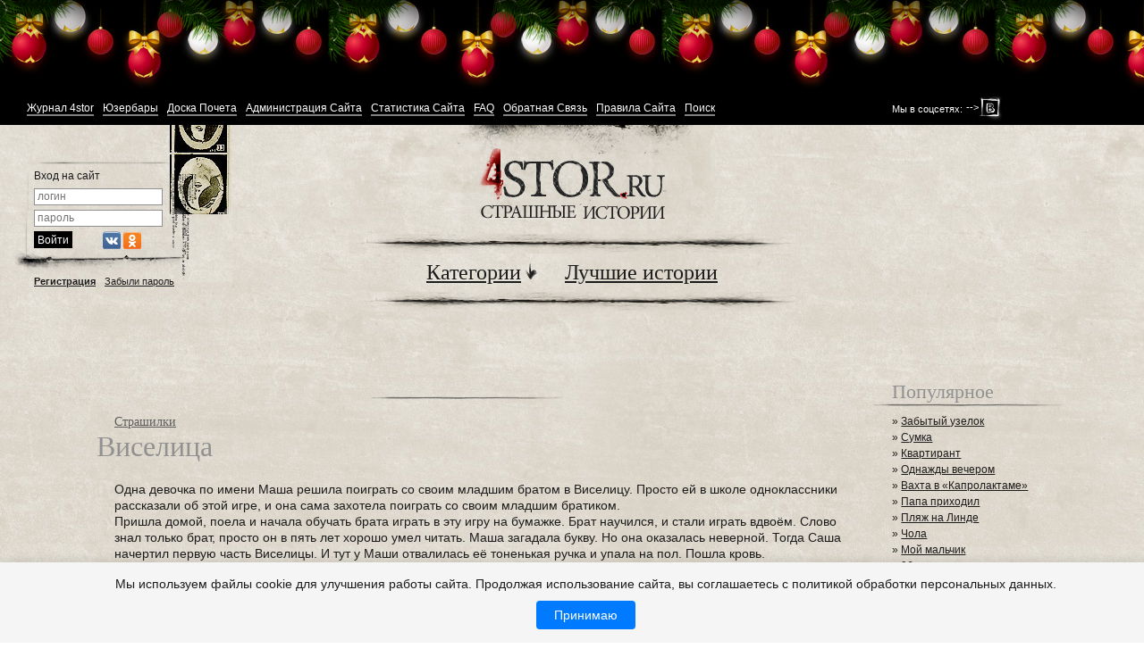

--- FILE ---
content_type: text/html; charset=windows-1251
request_url: https://4stor.ru/strashilki/97076-viselica.html
body_size: 16600
content:


<!DOCTYPE html>
<html>
<head>
<meta http-equiv="Content-Type" content="text/html; charset=windows-1251" />
<title>Виселица &raquo; Страшные истории</title>
<meta name="description" content="Автор - я.   Одна девочка по имени Маша решила поиграть со своим младшим братом в Виселицу. Просто ей в школе одноклассники рассказали об этой игре, и она сама захотела поиграть со своим младшим" />
<meta name="keywords" content="младшим, своим, поиграть, рассказали, школе, играть, братиком, Просто, захотела, одноклассники, Виселицу, девочка, решила, имени, братом, кричала, загорелась, потом, страшно, пожар" />
<meta name="generator" content="DataLife Engine (http://dle-news.ru)" />
<meta property="og:site_name" content="Страшные истории" />
<meta property="og:type" content="article" />
<meta property="og:title" content="Виселица" />
<meta property="og:url" content="https://4stor.ru/strashilki/97076-viselica.html" />
<meta name="news_keywords" content="Виселица, авторская история, огонь, пожар, латынь, заклинание, смерть" />
<link rel="search" type="application/opensearchdescription+xml" href="https://4stor.ru/engine/opensearch.php" title="Страшные истории" />
<link rel="alternate" type="application/rss+xml" title="Страшные истории" href="https://4stor.ru/rss.xml" />
<script type="text/javascript" src="/engine/classes/js/jquery.js"></script>
<script type="text/javascript" src="/engine/classes/js/jqueryui.js"></script>
<script type="text/javascript" src="/engine/classes/js/dle_js.js"></script>
<script type="text/javascript" src="/engine/classes/masha/masha.js"></script>

<!--[if IE]><script src="http://html5shiv.googlecode.com/svn/trunk/html5.js"></script><![endif]-->
<!--[if lte IE 6]><link rel="stylesheet" href="/templates/horror/css/style_ie.css" type="text/css" media="screen, projection" /><![endif]-->
<link rel="stylesheet" type="text/css" href="/templates/horror/css/style.css" />
<link rel="stylesheet" type="text/css" href="/templates/horror/css/engine.css" />
<script type="text/javascript" src="/engine/modules/awards/tooltip.js"></script>
<script type="text/javascript" src="/templates/horror/js/jquery.scripts.js"></script>

<!-- Yandex.Metrika counter --> <script type="text/javascript"> (function (d, w, c) { (w[c] = w[c] || []).push(function() { try { w.yaCounter41777549 = new Ya.Metrika({ id:41777549, clickmap:true, trackLinks:true, accurateTrackBounce:true, webvisor:true }); } catch(e) { } }); var n = d.getElementsByTagName("script")[0], s = d.createElement("script"), f = function () { n.parentNode.insertBefore(s, n); }; s.type = "text/javascript"; s.async = true; s.src = "https://mc.yandex.ru/metrika/watch.js"; if (w.opera == "[object Opera]") { d.addEventListener("DOMContentLoaded", f, false); } else { f(); } })(document, window, "yandex_metrika_callbacks"); </script> <noscript><div><img src="https://mc.yandex.ru/watch/41777549" style="position:absolute; left:-9999px;" alt="" /></div></noscript> <!-- /Yandex.Metrika counter -->



<script language="javascript" type="text/javascript">
<!--
function bookmarkthis(title,url) {
  if (window.sidebar) { // Firefox
     window.sidebar.addPanel(title, url, "");
  } else if (document.all) { // IE
     window.external.AddFavorite(url, title);
  } else if (window.opera && window.print) { // Opera
     var elem = document.createElement('a');
     elem.setAttribute('href',url);
     elem.setAttribute('title',title);
     elem.setAttribute('rel','sidebar');
     elem.click();
  }
}
//-->
</script>

<script type="text/javascript">

  var _gaq = _gaq || [];
  _gaq.push(['_setAccount', 'UA-15557669-1']);
  _gaq.push(['_trackPageview']);

  (function() {
    var ga = document.createElement('script'); ga.type = 'text/javascript'; ga.async = true;
    ga.src = ('https:' == document.location.protocol ? 'https://ssl' : 'http://www') + '.google-analytics.com/ga.js';
    var s = document.getElementsByTagName('script')[0]; s.parentNode.insertBefore(ga, s);
  })();

</script>
<script type="text/javascript">$(document).ready(function(){
$(window).scroll(function () {if ($(this).scrollTop() > 0) {$('#scroller').fadeIn();} else {$('#scroller').fadeOut();}});
$('#scroller').click(function () {$('body,html').animate({scrollTop: 0}, 400); return false;});
});
$('body').append ('<div id="scroller" class="b-top" style="display: none;"><span class="b-top-but">наверх</span></div>');
</script>
<link rel="stylesheet" href="/newyear/style.css">
<script type="text/javascript" src="/newyear/swfobject.min.js"></script>
<script type="text/javascript" src="/newyear/newyear.js"></script>
</head>
<body>
<div class="b-page_newyear">
  <div class="b-page__content">
  <i class="b-head-decor">
  <i class="b-head-decor__inner b-head-decor__inner_n1">
  <div class="b-ball b-ball_n1 b-ball_bounce"><div class="b-ball__right"></div><div class="b-ball__i"></div></div>
  <div class="b-ball b-ball_n2 b-ball_bounce"><div class="b-ball__right"></div><div class="b-ball__i"></div></div>
  <div class="b-ball b-ball_n3 b-ball_bounce"><div class="b-ball__right"></div><div class="b-ball__i"></div></div>
  <div class="b-ball b-ball_n4 b-ball_bounce"><div class="b-ball__right"></div><div class="b-ball__i"></div></div>
  <div class="b-ball b-ball_n5 b-ball_bounce"><div class="b-ball__right"></div><div class="b-ball__i"></div></div>
  <div class="b-ball b-ball_n6 b-ball_bounce"><div class="b-ball__right"></div><div class="b-ball__i"></div></div>
  <div class="b-ball b-ball_n7 b-ball_bounce"><div class="b-ball__right"></div><div class="b-ball__i"></div></div>
   
  <div class="b-ball b-ball_n8 b-ball_bounce"><div class="b-ball__right"></div><div class="b-ball__i"></div></div>
  <div class="b-ball b-ball_n9 b-ball_bounce"><div class="b-ball__right"></div><div class="b-ball__i"></div></div>
  <div class="b-ball b-ball_i1"><div class="b-ball__right"></div><div class="b-ball__i"></div></div>
  <div class="b-ball b-ball_i2"><div class="b-ball__right"></div><div class="b-ball__i"></div></div>
  <div class="b-ball b-ball_i3"><div class="b-ball__right"></div><div class="b-ball__i"></div></div>
  <div class="b-ball b-ball_i4"><div class="b-ball__right"></div><div class="b-ball__i"></div></div>
  <div class="b-ball b-ball_i5"><div class="b-ball__right"></div><div class="b-ball__i"></div></div>
  <div class="b-ball b-ball_i6"><div class="b-ball__right"></div><div class="b-ball__i"></div></div>
  </i>
   
  <i class="b-head-decor__inner b-head-decor__inner_n2">
  <div class="b-ball b-ball_n1 b-ball_bounce"><div class="b-ball__right"></div><div class="b-ball__i"></div></div>
  <div class="b-ball b-ball_n2 b-ball_bounce"><div class="b-ball__right"></div><div class="b-ball__i"></div></div>
  <div class="b-ball b-ball_n3 b-ball_bounce"><div class="b-ball__right"></div><div class="b-ball__i"></div></div>
  <div class="b-ball b-ball_n4 b-ball_bounce"><div class="b-ball__right"></div><div class="b-ball__i"></div></div>
  <div class="b-ball b-ball_n5 b-ball_bounce"><div class="b-ball__right"></div><div class="b-ball__i"></div></div>
  <div class="b-ball b-ball_n6 b-ball_bounce"><div class="b-ball__right"></div><div class="b-ball__i"></div></div>
  <div class="b-ball b-ball_n7 b-ball_bounce"><div class="b-ball__right"></div><div class="b-ball__i"></div></div>
  <div class="b-ball b-ball_n8 b-ball_bounce"><div class="b-ball__right"></div><div class="b-ball__i"></div></div>
   
  <div class="b-ball b-ball_n9 b-ball_bounce"><div class="b-ball__right"></div><div class="b-ball__i"></div></div>
  <div class="b-ball b-ball_i1"><div class="b-ball__right"></div><div class="b-ball__i"></div></div>
  <div class="b-ball b-ball_i2"><div class="b-ball__right"></div><div class="b-ball__i"></div></div>
  <div class="b-ball b-ball_i3"><div class="b-ball__right"></div><div class="b-ball__i"></div></div>
  <div class="b-ball b-ball_i4"><div class="b-ball__right"></div><div class="b-ball__i"></div></div>
  <div class="b-ball b-ball_i5"><div class="b-ball__right"></div><div class="b-ball__i"></div></div>
  <div class="b-ball b-ball_i6"><div class="b-ball__right"></div><div class="b-ball__i"></div></div>
  </i>
  <i class="b-head-decor__inner b-head-decor__inner_n3">
   
  <div class="b-ball b-ball_n1 b-ball_bounce"><div class="b-ball__right"></div><div class="b-ball__i"></div></div>
  <div class="b-ball b-ball_n2 b-ball_bounce"><div class="b-ball__right"></div><div class="b-ball__i"></div></div>
  <div class="b-ball b-ball_n3 b-ball_bounce"><div class="b-ball__right"></div><div class="b-ball__i"></div></div>
  <div class="b-ball b-ball_n4 b-ball_bounce"><div class="b-ball__right"></div><div class="b-ball__i"></div></div>
  <div class="b-ball b-ball_n5 b-ball_bounce"><div class="b-ball__right"></div><div class="b-ball__i"></div></div>
  <div class="b-ball b-ball_n6 b-ball_bounce"><div class="b-ball__right"></div><div class="b-ball__i"></div></div>
  <div class="b-ball b-ball_n7 b-ball_bounce"><div class="b-ball__right"></div><div class="b-ball__i"></div></div>
  <div class="b-ball b-ball_n8 b-ball_bounce"><div class="b-ball__right"></div><div class="b-ball__i"></div></div>
  <div class="b-ball b-ball_n9 b-ball_bounce"><div class="b-ball__right"></div><div class="b-ball__i"></div></div>
   
  <div class="b-ball b-ball_i1"><div class="b-ball__right"></div><div class="b-ball__i"></div></div>
  <div class="b-ball b-ball_i2"><div class="b-ball__right"></div><div class="b-ball__i"></div></div>
  <div class="b-ball b-ball_i3"><div class="b-ball__right"></div><div class="b-ball__i"></div></div>
  <div class="b-ball b-ball_i4"><div class="b-ball__right"></div><div class="b-ball__i"></div></div>
  <div class="b-ball b-ball_i5"><div class="b-ball__right"></div><div class="b-ball__i"></div></div>
  <div class="b-ball b-ball_i6"><div class="b-ball__right"></div><div class="b-ball__i"></div></div>
  </i>
  <i class="b-head-decor__inner b-head-decor__inner_n4">
  <div class="b-ball b-ball_n1 b-ball_bounce"><div class="b-ball__right"></div><div class="b-ball__i"></div></div>
   
  <div class="b-ball b-ball_n2 b-ball_bounce"><div class="b-ball__right"></div><div class="b-ball__i"></div></div>
  <div class="b-ball b-ball_n3 b-ball_bounce"><div class="b-ball__right"></div><div class="b-ball__i"></div></div>
  <div class="b-ball b-ball_n4 b-ball_bounce"><div class="b-ball__right"></div><div class="b-ball__i"></div></div>
  <div class="b-ball b-ball_n5 b-ball_bounce"><div class="b-ball__right"></div><div class="b-ball__i"></div></div>
  <div class="b-ball b-ball_n6 b-ball_bounce"><div class="b-ball__right"></div><div class="b-ball__i"></div></div>
  <div class="b-ball b-ball_n7 b-ball_bounce"><div class="b-ball__right"></div><div class="b-ball__i"></div></div>
  <div class="b-ball b-ball_n8 b-ball_bounce"><div class="b-ball__right"></div><div class="b-ball__i"></div></div>
  <div class="b-ball b-ball_n9 b-ball_bounce"><div class="b-ball__right"></div><div class="b-ball__i"></div></div>
  <div class="b-ball b-ball_i1"><div class="b-ball__right"></div><div class="b-ball__i"></div></div>
   
  <div class="b-ball b-ball_i2"><div class="b-ball__right"></div><div class="b-ball__i"></div></div>
  <div class="b-ball b-ball_i3"><div class="b-ball__right"></div><div class="b-ball__i"></div></div>
  <div class="b-ball b-ball_i4"><div class="b-ball__right"></div><div class="b-ball__i"></div></div>
  <div class="b-ball b-ball_i5"><div class="b-ball__right"></div><div class="b-ball__i"></div></div>
  <div class="b-ball b-ball_i6"><div class="b-ball__right"></div><div class="b-ball__i"></div></div>
  </i>
  <i class="b-head-decor__inner b-head-decor__inner_n5">
  <div class="b-ball b-ball_n1 b-ball_bounce"><div class="b-ball__right"></div><div class="b-ball__i"></div></div>
  <div class="b-ball b-ball_n2 b-ball_bounce"><div class="b-ball__right"></div><div class="b-ball__i"></div></div>
   
  <div class="b-ball b-ball_n3 b-ball_bounce"><div class="b-ball__right"></div><div class="b-ball__i"></div></div>
  <div class="b-ball b-ball_n4 b-ball_bounce"><div class="b-ball__right"></div><div class="b-ball__i"></div></div>
  <div class="b-ball b-ball_n5 b-ball_bounce"><div class="b-ball__right"></div><div class="b-ball__i"></div></div>
  <div class="b-ball b-ball_n6 b-ball_bounce"><div class="b-ball__right"></div><div class="b-ball__i"></div></div>
  <div class="b-ball b-ball_n7 b-ball_bounce"><div class="b-ball__right"></div><div class="b-ball__i"></div></div>
  <div class="b-ball b-ball_n8 b-ball_bounce"><div class="b-ball__right"></div><div class="b-ball__i"></div></div>
  <div class="b-ball b-ball_n9 b-ball_bounce"><div class="b-ball__right"></div><div class="b-ball__i"></div></div>
  <div class="b-ball b-ball_i1"><div class="b-ball__right"></div><div class="b-ball__i"></div></div>
  <div class="b-ball b-ball_i2"><div class="b-ball__right"></div><div class="b-ball__i"></div></div>
   
  <div class="b-ball b-ball_i3"><div class="b-ball__right"></div><div class="b-ball__i"></div></div>
  <div class="b-ball b-ball_i4"><div class="b-ball__right"></div><div class="b-ball__i"></div></div>
  <div class="b-ball b-ball_i5"><div class="b-ball__right"></div><div class="b-ball__i"></div></div>
  <div class="b-ball b-ball_i6"><div class="b-ball__right"></div><div class="b-ball__i"></div></div>
  </i>
  <i class="b-head-decor__inner b-head-decor__inner_n6">
  <div class="b-ball b-ball_n1 b-ball_bounce"><div class="b-ball__right"></div><div class="b-ball__i"></div></div>
  <div class="b-ball b-ball_n2 b-ball_bounce"><div class="b-ball__right"></div><div class="b-ball__i"></div></div>
  <div class="b-ball b-ball_n3 b-ball_bounce"><div class="b-ball__right"></div><div class="b-ball__i"></div></div>
   
  <div class="b-ball b-ball_n4 b-ball_bounce"><div class="b-ball__right"></div><div class="b-ball__i"></div></div>
  <div class="b-ball b-ball_n5 b-ball_bounce"><div class="b-ball__right"></div><div class="b-ball__i"></div></div>
  <div class="b-ball b-ball_n6 b-ball_bounce"><div class="b-ball__right"></div><div class="b-ball__i"></div></div>
  <div class="b-ball b-ball_n7 b-ball_bounce"><div class="b-ball__right"></div><div class="b-ball__i"></div></div>
  <div class="b-ball b-ball_n8 b-ball_bounce"><div class="b-ball__right"></div><div class="b-ball__i"></div></div>
  <div class="b-ball b-ball_n9 b-ball_bounce"><div class="b-ball__right"></div><div class="b-ball__i"></div></div>
  <div class="b-ball b-ball_i1"><div class="b-ball__right"></div><div class="b-ball__i"></div></div>
  <div class="b-ball b-ball_i2"><div class="b-ball__right"></div><div class="b-ball__i"></div></div>
  <div class="b-ball b-ball_i3"><div class="b-ball__right"></div><div class="b-ball__i"></div></div>
   
  <div class="b-ball b-ball_i4"><div class="b-ball__right"></div><div class="b-ball__i"></div></div>
  <div class="b-ball b-ball_i5"><div class="b-ball__right"></div><div class="b-ball__i"></div></div>
  <div class="b-ball b-ball_i6"><div class="b-ball__right"></div><div class="b-ball__i"></div></div>
  </i>
  <i class="b-head-decor__inner b-head-decor__inner_n7">
  <div class="b-ball b-ball_n1 b-ball_bounce"><div class="b-ball__right"></div><div class="b-ball__i"></div></div>
  <div class="b-ball b-ball_n2 b-ball_bounce"><div class="b-ball__right"></div><div class="b-ball__i"></div></div>
  <div class="b-ball b-ball_n3 b-ball_bounce"><div class="b-ball__right"></div><div class="b-ball__i"></div></div>
  <div class="b-ball b-ball_n4 b-ball_bounce"><div class="b-ball__right"></div><div class="b-ball__i"></div></div>
   
  <div class="b-ball b-ball_n5 b-ball_bounce"><div class="b-ball__right"></div><div class="b-ball__i"></div></div>
  <div class="b-ball b-ball_n6 b-ball_bounce"><div class="b-ball__right"></div><div class="b-ball__i"></div></div>
  <div class="b-ball b-ball_n7 b-ball_bounce"><div class="b-ball__right"></div><div class="b-ball__i"></div></div>
  <div class="b-ball b-ball_n8 b-ball_bounce"><div class="b-ball__right"></div><div class="b-ball__i"></div></div>
  <div class="b-ball b-ball_n9 b-ball_bounce"><div class="b-ball__right"></div><div class="b-ball__i"></div></div>
  <div class="b-ball b-ball_i1"><div class="b-ball__right"></div><div class="b-ball__i"></div></div>
  <div class="b-ball b-ball_i2"><div class="b-ball__right"></div><div class="b-ball__i"></div></div>
  <div class="b-ball b-ball_i3"><div class="b-ball__right"></div><div class="b-ball__i"></div></div>
  <div class="b-ball b-ball_i4"><div class="b-ball__right"></div><div class="b-ball__i"></div></div>
   
  <div class="b-ball b-ball_i5"><div class="b-ball__right"></div><div class="b-ball__i"></div></div>
  <div class="b-ball b-ball_i6"><div class="b-ball__right"></div><div class="b-ball__i"></div></div>
  </i>
  </i>
   
</div>
</div>
<script type="text/javascript" src="/engine/modules/awards/tooltip.js"></script>
<script type="text/javascript">
<!--
var dle_root       = '/';
var dle_admin      = '';
var dle_login_hash = '';
var dle_group      = 5;
var dle_skin       = 'horror';
var dle_wysiwyg    = '0';
var quick_wysiwyg  = '0';
var dle_act_lang   = ["Да", "Нет", "Ввод", "Отмена", "Сохранить", "Удалить", "Загрузка. Пожалуйста, подождите..."];
var menu_short     = 'Быстрое редактирование';
var menu_full      = 'Полное редактирование';
var menu_profile   = 'Просмотр профиля';
var menu_send      = 'Отправить сообщение';
var menu_uedit     = 'Админцентр';
var dle_info       = 'Информация';
var dle_confirm    = 'Подтверждение';
var dle_prompt     = 'Ввод информации';
var dle_req_field  = 'Заполните все необходимые поля';
var dle_del_agree  = 'Вы действительно хотите удалить? Данное действие невозможно будет отменить';
var dle_spam_agree = 'Вы действительно хотите отметить пользователя как спамера? Это приведёт к удалению всех его комментариев';
var dle_complaint  = 'Укажите текст Вашей жалобы для администрации:';
var dle_big_text   = 'Выделен слишком большой участок текста.';
var dle_orfo_title = 'Укажите комментарий для администрации к найденной ошибке на странице';
var dle_p_send     = 'Отправить';
var dle_p_send_ok  = 'Уведомление успешно отправлено';
var dle_save_ok    = 'Изменения успешно сохранены. Обновить страницу?';
var dle_reply_title= 'Ответ на комментарий';
var dle_tree_comm  = '0';
var dle_del_news   = 'Удалить статью';
var allow_dle_delete_news   = false;

//-->
</script>
<div id="wrapper">

	<header id="header">
    	<section class="section">
            <aside class="header_sideRight">
            	<span>Мы в соцсетях:</span>--><a href="https://vk.com/4stor" rel="nofollow" target="_blank" class="socn vk"></a><!--<a href="https://www.youtube.com/c/4storTV" rel="nofollow" target="_blank" class="socn ut"></a>-->
            </aside><!-- .header_sideRight-->
        	<div class="header">
            	<menu class="menu">
                	<li><a href="/magazine.html">Журнал 4stor</a></li>
					<li><a href="/userbars.html">Юзербары</a></li>                     
                    <li><a href="/honor.html">Доска Почета</a></li>
                    <li><a href="/administrations.html">Администрация Сайта</a></li>
                    <li><a href="/statistics.html">Статистика Сайта</a></li>
                    <li><a href="/faq.html">FAQ</a></li>
                    <li><a href="/?do=feedback">Обратная Связь</a></li>
                    <li><a href="/rules.html">Правила Сайта</a></li>
                    <li><a href="/?do=search&mode=advanced">Поиск</a></li>
                </menu>
			</div><!-- .header-->
        </section><!-- .section-->
    </header><!-- #header-->

	<section id="middle">
        <section class="section clear headerlavel2">
			 

<aside class="sideLeft">
                <div class="sideLeft_content">
                     <form method="post">
                        <div class="form_line">Вход на сайт </div>
                        <div class="form_line">
                        	<input type="text" id="login" name="login_name" class="login lp_style w136" placeholder="логин" maxlength="100">
                        </div>
                        <div class="form_line">
                        	<input type="password" id="password" name="login_password" class="password lp_style w136" placeholder="пароль" maxlength="100">
                        </div>
                        <div class="form_line">
                        	<input type="submit" id="in" name="in" class="submit_style" value="Войти">
                            <input name="login" type="hidden" id="login" value="submit"> <div class="soclogins">
<a href="https://oauth.vk.com/authorize?client_id=5787882&amp;redirect_uri=https%3A%2F%2F4stor.ru%2Findex.php%3Fdo%3Dauth-social%26provider%3Dvk&amp;scope=offline%2Cwall%2Cemail&amp;state=ca0c23341d855c33578cf6981aabc32d&amp;response_type=code" target="_blank" rel="nofollow" class="soclogin vk"></a>
<a href="https://connect.ok.ru/oauth/authorize?client_id=1249243136&amp;redirect_uri=https%3A%2F%2F4stor.ru%2Findex.php%3Fdo%3Dauth-social%26provider%3Dod&amp;state=ca0c23341d855c33578cf6981aabc32d&amp;response_type=code" target="_blank"  rel="nofollow" class="soclogin ok"></a></div>
                        </div>
                    </form>
                    <div class="action"><a href="https://4stor.ru/index.php?do=register"><span>Регистрация</span></a><a href="https://4stor.ru/index.php?do=lostpassword"><span>Забыли пароль</span></a></div>
                    </div><!-- .sideLeft_content -->
			</aside><!-- .sideLeft -->

            
            <div class="container2">
                <div class="content2">
                	<div class="decor_top"></div>
                    <div class="content2_inner">
                        <a href="/" class="logo"></a>
                        <div class="nav_decor"></div>
                        <nav class="navigation">
                            <a href="" onClick="$('submenu" class="linkfirst"><span>Категории</span><i class="imp"></i></a>
                           <!-- <a href="#"><span>Форум</span></a>-->
                            <a href="/top/"><span>Лучшие истории</span></a>
                        </nav>
                        <div class="nav_decor bottom"></div>
                        <div class="submenu_container">
                        <div class="submenu_content">
							<span class="submenu">  
                                <a href="/histori-for-life/">Истории из жизни</a><br>
                                <a href="/histori-for-not-life/">Творческие истории</a><br>
                                <a href="/strashnie-foto/">Страшные фото</a><br>
                                <a href="/stihi/">Стихи</a><br>
                                <a href="/strashilki/">Страшилки</a><br>
                                <a href="/sni/">Сны</a><br>
                                <a href="/legendi/">Легенды</a><br>
                                <a href="/ban/">Несерьезные истории</a><br>
                                <a href="/duhov/">Вызов духов</a><br>
                                <a href="/lager/">Лагерные байки</a><br>
                                <a href="/arti/">Страшные Арты</a><br>
								<a href="/videoryad/">Видео-страшилки</a>
                            </span>
                            <span class="submenu">  
                                <a href="/prirodnie-anomalnie-yavlenia/">Аномальные явления</a><br>
                                <a href="/kriptozoologiya/">Криптозоология</a><br>
                                <a href="/uchebnik/">Учебник основ мистики</a><br>
                                <a href="/strashno-interesno/">Страшно интересно</a><br>
                                <a href="/smertelnie-faili/">Смертельные файлы</a><br>
                                <a href="/durdom/">Дурдом</a><br>
                                <a href="/skazki/">Сказки</a><br>
                                <a href="/tests/">Тесты</a><br>
                                <a href="/nlo/">НЛО</a><br>						
								<a href="/obzor-strahnih-video/">Обзор страшных видео</a><br>
                                <a href="/obzoryi-igr/">Обзор страшных игр</a><br>
								<a href="/zabroshki/">Заброшки</a>
                            </span>
							</div>
                        </div>
                    </div><!-- .content2_inner-->
                </div><!-- .content2-->
            </div><!-- .container2-->
            
            <aside class="sideRight">
            	<div class="news_list_container">
                    <dl class="news_list">
                      
                    </dl>
                </div><!-- .news_list_container -->          	 
            </aside><!-- .sideRight -->
        </section><!-- .section-->
        
        <section class="section clear">
            <div class="container">
                <div class="content">
				
				
				<br><div class="decor_title1"></div><br>
                	
					<div class="content_inner">
                    <div class="srt">
					</div>	
                         <div id='dle-content'>
<div class="parent"><a href="https://4stor.ru/strashilki/">Страшилки</a></div>
<h1>Виселица</h1>







<!-- R-130886-1 Яндекс.RTB-блок  -->
<div id="yandex_ad_R-130886-1"></div>
<script type="text/javascript">
    (function(w, d, n, s, t) {
        w[n] = w[n] || [];
        w[n].push(function() {
            Ya.Context.AdvManager.render({
                blockId: "R-130886-1",
                renderTo: "yandex_ad_R-130886-1",
                async: true
            });
        });
        t = d.getElementsByTagName("script")[0];
        s = d.createElement("script");
        s.type = "text/javascript";
        s.src = "//an.yandex.ru/system/context.js";
        s.async = true;
        t.parentNode.insertBefore(s, t);
    })(this, this.document, "yandexContextAsyncCallbacks");
</script>

Одна девочка по имени Маша решила поиграть со своим младшим братом в Виселицу. Просто ей в школе одноклассники рассказали об этой игре, и она сама захотела поиграть со своим младшим братиком.<br />Пришла домой, поела и начала обучать брата играть в эту игру на бумажке. Брат научился, и стали играть вдвоём. Слово знал только брат, просто он в пять лет хорошо умел читать. Маша загадала букву. Но она оказалась неверной. Тогда Саша начертил первую часть Виселицы. И тут у Маши отвалилась её тоненькая ручка и упала на пол. Пошла кровь.<br />Игру, разумеется, прекратили. Родителей дома не было, и ребята не знали, что им делать. На всякий случай бумажку с игрой решили сжечь: мало ли, что ещё случится.<br />Кинули в камин. Бумажка вспыхнула, и тут Маша тоже загорелась. Она страшно кричала, а потом умерла. В доме же начался пожар, в котором сгорел и братик девочки.<br />Оказывается, Саша читал старинные книги на латыни и загадал в Виселице одно из таинственных заклинаний оттуда. Жаль, что та книга сгорела в пожаре, и уже никто больше не мог прочесть её.  <!-- Yandex.RTB R-A-130886-5 -->
<div id="yandex_rtb_R-A-130886-5"></div>
<script type="text/javascript">
    (function(w, d, n, s, t) {
        w[n] = w[n] || [];
        w[n].push(function() {
            Ya.Context.AdvManager.render({
                blockId: "R-A-130886-5",
                renderTo: "yandex_rtb_R-A-130886-5",
                async: true
            });
        });
        t = d.getElementsByTagName("script")[0];
        s = d.createElement("script");
        s.type = "text/javascript";
        s.src = "//an.yandex.ru/system/context.js";
        s.async = true;
        t.parentNode.insertBefore(s, t);
    })(this, this.document, "yandexContextAsyncCallbacks");
</script><br />
<br /><span class="copy1"><i>Новость отредактировал <font color="red"><b>ЦветокЛимона</b></font> - 21-08-2016, 13:43</i></span>
<div class="white" style="margin-top:10px; padding-right:0;">
    21-08-2016, 13:43 by <span class="autor"><a onclick="ShowProfile('Kozin.nikima', 'https://4stor.ru/user/Kozin.nikima/', '0'); return false;" href="https://4stor.ru/user/Kozin.nikima/">Kozin.nikima</a></span><span class="info">Просмотров: 3 844</span><span class="info">Комментарии: 3</span> <span class="info"></span>
<span class="favorite" style="float:right"></span>
   
				<div class="rate">
					
					
					
					
						
						<span class="ratingtypeplusminus ignore-select ratingplus" >+4</span>
						
					
					
				</div>
			</div><!-- .white-->
<div class="socnetworks clear">
					<script type="text/javascript" src="//yandex.st/share/share.js" charset="utf-8"></script>
					<div class="yashare-auto-init" data-yashareL10n="ru" data-yashareQuickServices="vkontakte,facebook,twitter,odnoklassniki,moimir,gplus" data-yashareTheme="counter">
					</div> 
</div><!-- .socnetworks-->
<p><b>Ключевые слова:</b> <span><a href="https://4stor.ru/tags/%C2%E8%F1%E5%EB%E8%F6%E0/">Виселица</a></span> <span><a href="https://4stor.ru/tags/%E0%E2%F2%EE%F0%F1%EA%E0%FF+%E8%F1%F2%EE%F0%E8%FF/">авторская история</a></span> <span><a href="https://4stor.ru/tags/%EE%E3%EE%ED%FC/">огонь</a></span> <span><a href="https://4stor.ru/tags/%EF%EE%E6%E0%F0/">пожар</a></span> <span><a href="https://4stor.ru/tags/%EB%E0%F2%FB%ED%FC/">латынь</a></span> <span><a href="https://4stor.ru/tags/%E7%E0%EA%EB%E8%ED%E0%ED%E8%E5/">заклинание</a></span> <span><a href="https://4stor.ru/tags/%F1%EC%E5%F0%F2%FC/">смерть</a></span> </p>
<h3>Другие, подобные истории:</h3>
                    	<ul class="popular" style="overflow:hidden;">
                            <li>
	<a href="https://4stor.ru/strashilki/93262-pod-krovatyu.html">Под кроватью</a>
</li><li>
	<a href="https://4stor.ru/durdom/77265-pikovaya-dama.html">Пиковая дама</a>
</li><li>
	<a href="https://4stor.ru/durdom/72682-dolina-krasnogo-drakona.html">Долина Красного Дракона</a>
</li><li>
	<a href="https://4stor.ru/strashilki/59435-tayna-smerti1-chast.html">Тайна смерти (1 часть)</a>
</li><li>
	<a href="https://4stor.ru/strashilki/36298-kukla.html">Кукла</a>
</li><li>
	<a href="https://4stor.ru/strashilki/29493-horosho-chto-ty-ubezhala.html">Хорошо, что ты убежала</a>
</li><li>
	<a href="https://4stor.ru/strashilki/29326-dve-sestry.html">Две сестры</a>
</li><li>
	<a href="https://4stor.ru/strashilki/24351-zhenschina-s-kopytami.html">Женщина с копытами</a>
</li><li>
	<a href="https://4stor.ru/strashilki/22208-rusalki.html">Русалки</a>
</li><li>
	<a href="https://4stor.ru/ban/19102-strannye-shagi.html">Странные шаги</a>
</li><li>
	<a href="https://4stor.ru/histori-for-not-life/13487-den-rozhdeniya-mashi.html">День Рождения Маши</a>
</li><li>
	<a href="https://4stor.ru/histori-for-life/8351-zagadochnaya-istoriya.html">Загадочная история...</a>
</li><li>
	<a href="https://4stor.ru/strashilki/7701-strashilka.html">Страшилка</a>
</li><li>
	<a href="https://4stor.ru/strashilki/2049-more.html">Море</a>
</li><li>
	<a href="https://4stor.ru/strashilki/1476-igra-v-karty-pod-krovatyu.html">Игра в карты под кроватью</a>
</li>
                        </ul><!-- .popular -->
</div><!-- .content_inner-->
<div class="content_inner">
	<h2>Комментарии</h2>
<form method="post" action="" name="dlemasscomments" id="dlemasscomments"><div id="dle-comments-list">
<a name="comment"></a><div id='comment-id-1163205'><section class="comment">
    <header>#1 написал: <a href="https://4stor.ru/user/%DD%E2%E8%EB%EB%F1/"><span>Эвиллс</span></a>  <span class="lettesar"></span><div class="datacom">21 августа 2016 21:02</div> </header>
	
    <div class="comment_content clear">
        <div class="comment_prev">
		
				<div class="rate">
					
					
					
					
						
						<span class="ratingtypeplusminus ignore-select ratingplus" >+1</span>
						
					
					
				</div>
			
            <div class="photo">
                <img src="//4stor.ru/uploads/fotos/foto_51546.jpg" alt=""/>
				
            </div><!-- .photo-->
            <div class="data">
                <strong>Группа</strong>: <span  class="ds1">Друзья Сайта</span><br> 
				 Репутация: Выкл.<br>
                Публикаций: 247<br> 
                Комментариев: 3 720
            </div><!-- .data-->
        </div><!-- .comment_prev-->
        <div class="comment_txt">
            <div class="com">
                <div id='comm-id-1163205'>Товарищи колдуны! Прячьте от детёв колдунские книги на латыни!  <!--smile:laughing--><img alt="laughing" class="emoji" src="https://4stor.ru/engine/data/emoticons/laughing.png" srcset="https://4stor.ru/engine/data/emoticons/laughing@2x.png 2x" /><!--/smile--> +</div>
            </div><!-- .com-->
            
        </div><!-- .comment_txt-->
    </div><!-- .comment_content-->
    <footer>
        <div class="com_footer">
            Зарегистрирован: 27.04.2016   
        </div><!-- .com_footer-->
        <div class="medal_container clear"><a href="#" onMouseOver="toolTip('Название медали: За 300 комментариев <br /> Вес медали: 30 очков <br /> Выдал: Система <br /> Причина: За 300 комментариев ', 250)" onMouseOut="toolTip()"><img border="0" src="/uploads/medals/BIGS_10.png"></a> <a href="#" onMouseOver="toolTip('Название медали: За 600 комментариев <br /> Вес медали: 60 очков <br /> Выдал: Система <br /> Причина: За 600 комментариев ', 250)" onMouseOut="toolTip()"><img border="0" src="/uploads/medals/BIGS_9.png"></a> <a href="#" onMouseOver="toolTip('Название медали: За 30 историй <br /> Вес медали: 30 очков <br /> Выдал: Система <br /> Причина: За 30 новостей ', 250)" onMouseOut="toolTip()"><img border="0" src="/uploads/medals/BIGS_8.png"></a> <a href="#" onMouseOver="toolTip('Название медали: За 1000 комментариев <br /> Вес медали: 100 очков <br /> Выдал: Система <br /> Причина: За 1000 комментариев ', 250)" onMouseOut="toolTip()"><img border="0" src="/uploads/medals/BIGS_4.png"></a> <a href="#" onMouseOver="toolTip('Название медали: За 1500 комментариев <br /> Вес медали: 150 очков <br /> Выдал: Система <br /> Причина: За 1500 комментариев ', 250)" onMouseOut="toolTip()"><img border="0" src="/uploads/medals/BIG_9.gif"></a> <a href="#" onMouseOver="toolTip('Название медали: За 2000 комментариев <br /> Вес медали: 200 очков <br /> Выдал: Система <br /> Причина: За 2000 комментариев ', 250)" onMouseOut="toolTip()"><img border="0" src="/uploads/medals/SMALL_15.gif"></a> <a href="#" onMouseOver="toolTip('Название медали: За 60 историй <br /> Вес медали: 60 очков <br /> Выдал: Система <br /> Причина: За 60 новостей ', 250)" onMouseOut="toolTip()"><img border="0" src="/uploads/medals/BIGS_7.png"></a> <a href="#" onMouseOver="toolTip('Название медали: Инквизиция рассудит - приз зрительских симпатий <br /> Вес медали: 50 очков <br /> Выдал: Core <br /> Причина: -- ', 250)" onMouseOut="toolTip()"><img border="0" src="/uploads/medals/inkvizitsia_simpatii.png"></a> <a href="#" onMouseOver="toolTip('Название медали: За участие в конкурсе Снегурочек <br /> Вес медали: 50 очков <br /> Выдал: Оляна <br /> Причина: Одна из Снегурочек 2016 ', 250)" onMouseOut="toolTip()"><img border="0" src="/uploads/medals/sssneg_uch.png"></a> <a href="#" onMouseOver="toolTip('Название медали: За 2500 комментариев <br /> Вес медали: 250 очков <br /> Выдал: Система <br /> Причина: За 2500 комментариев ', 250)" onMouseOut="toolTip()"><img border="0" src="/uploads/medals/SMALL_4.gif"></a> <a href="#" onMouseOver="toolTip('Название медали: За 100 историй <br /> Вес медали: 100 очков <br /> Выдал: Система <br /> Причина: За 100 новостей ', 250)" onMouseOut="toolTip()"><img border="0" src="/uploads/medals/medal13.gif"></a> <a href="#" onMouseOver="toolTip('Название медали: За 3000 комментариев <br /> Вес медали: 300 очков <br /> Выдал: Система <br /> Причина: За 3000 комментариев ', 250)" onMouseOut="toolTip()"><img border="0" src="/uploads/medals/BIG_14.gif"></a> <a href="#" onMouseOver="toolTip('Название медали: За 150 историй <br /> Вес медали: 150 очков <br /> Выдал: Система <br /> Причина: За 150 новостей ', 250)" onMouseOut="toolTip()"><img border="0" src="/uploads/medals/medal11.gif"></a> <a href="#" onMouseOver="toolTip('Название медали: Автору 4stor.ru <br /> Вес медали: 500 очков <br /> Выдал: Lycanthrope <br /> Причина: Заслуженной поэтессе сайта! ', 250)" onMouseOut="toolTip()"><img border="0" src="/uploads/medals/Bezimeni-1.png"></a> <a href="#" onMouseOver="toolTip('Название медали: За 200 историй <br /> Вес медали: 200 очков <br /> Выдал: Система <br /> Причина: За 200 новостей ', 250)" onMouseOut="toolTip()"><img border="0" src="/uploads/medals/SMALL_3.gif"></a> <a href="#" onMouseOver="toolTip('Название медали: За участие в конкурсе в честь Дня рождения сайта 2020 <br /> Вес медали: 100 очков <br /> Выдал: Lycanthrope <br /> Причина: Участнице конкурса в честь одиннадцатого Дня рождения сайта! ', 250)" onMouseOut="toolTip()"><img border="0" src="/uploads/medals/z1-5.gif"></a> </div><!-- .medal_container-->
          
    </footer>
</section><!-- .comment--></div><div id='comment-id-1163505'><section class="comment">
    <header>#2 написал: <a href="https://4stor.ru/user/qqq666/"><span>qqq666</span></a>  <span class="lettesar"></span><div class="datacom">23 августа 2016 00:52</div> </header>
	
    <div class="comment_content clear">
        <div class="comment_prev">
		
				<div class="rate">
					
					
					
					
						
						<span class="ratingtypeplusminus ignore-select ratingplus" >+1</span>
						
					
					
				</div>
			
            <div class="photo">
                <img src="https://4stor.ru/uploads/fotos/foto_31384.jpeg" alt=""/>
				
            </div><!-- .photo-->
            <div class="data">
                <strong>Группа</strong>: <span  class="pp1">Посетители</span><br> 
				 Репутация: <span id='repa-31384-1163505'><a href="https://4stor.ru/user/reputation/qqq666/plus/" OnClick="repa_global('form', '1', '31384', '1163505'); return false;"><img title="повысить реп." src="/templates/horror/images/repa_up.gif" border="0"></a> <a href="https://4stor.ru/user/reputation/qqq666/">(<font color=green><b>86</b></font><b>|</b><font color=red><b>-2</b></font>)</a> <a href="https://4stor.ru/user/reputation/qqq666/minus/" OnClick="repa_global('form', '0', '31384', '1163505'); return false;"><img title="понизить реп." src="/templates/horror/images/repa_dn.gif" border="0"></a></span><br>
                Публикаций: 126<br> 
                Комментариев: 2 015
            </div><!-- .data-->
        </div><!-- .comment_prev-->
        <div class="comment_txt">
            <div class="com">
                <div id='comm-id-1163505'>да уж почитали книжечки  <!--smile:stuck_out_tongue--><img alt="stuck_out_tongue" class="emoji" src="https://4stor.ru/engine/data/emoticons/stuck_out_tongue.png" srcset="https://4stor.ru/engine/data/emoticons/stuck_out_tongue@2x.png 2x" /><!--/smile--></div>
            </div><!-- .com-->
            
        </div><!-- .comment_txt-->
    </div><!-- .comment_content-->
    <footer>
        <div class="com_footer">
            Зарегистрирован: 23.12.2012   
        </div><!-- .com_footer-->
        <div class="medal_container clear"><a href="#" onMouseOver="toolTip('Название медали: За 300 комментариев <br /> Вес медали: 30 очков <br /> Выдал: Система <br /> Причина: За 300 комментариев ', 250)" onMouseOut="toolTip()"><img border="0" src="/uploads/medals/BIGS_10.png"></a> <a href="#" onMouseOver="toolTip('Название медали: За 600 комментариев <br /> Вес медали: 60 очков <br /> Выдал: Система <br /> Причина: За 600 комментариев ', 250)" onMouseOut="toolTip()"><img border="0" src="/uploads/medals/BIGS_9.png"></a> <a href="#" onMouseOver="toolTip('Название медали: За 30 историй <br /> Вес медали: 30 очков <br /> Выдал: Система <br /> Причина: За 30 новостей ', 250)" onMouseOut="toolTip()"><img border="0" src="/uploads/medals/BIGS_8.png"></a> <a href="#" onMouseOver="toolTip('Название медали: За 1000 комментариев <br /> Вес медали: 100 очков <br /> Выдал: Система <br /> Причина: За 1000 комментариев ', 250)" onMouseOut="toolTip()"><img border="0" src="/uploads/medals/BIGS_4.png"></a> <a href="#" onMouseOver="toolTip('Название медали: За 60 историй <br /> Вес медали: 60 очков <br /> Выдал: Система <br /> Причина: За 60 новостей ', 250)" onMouseOut="toolTip()"><img border="0" src="/uploads/medals/BIGS_7.png"></a> <a href="#" onMouseOver="toolTip('Название медали: За 1500 комментариев <br /> Вес медали: 150 очков <br /> Выдал: Система <br /> Причина: За 1500 комментариев ', 250)" onMouseOut="toolTip()"><img border="0" src="/uploads/medals/BIG_9.gif"></a> <a href="#" onMouseOver="toolTip('Название медали: За 100 историй <br /> Вес медали: 100 очков <br /> Выдал: Система <br /> Причина: За 100 новостей ', 250)" onMouseOut="toolTip()"><img border="0" src="/uploads/medals/medal13.gif"></a> <a href="#" onMouseOver="toolTip('Название медали: За 2000 комментариев <br /> Вес медали: 200 очков <br /> Выдал: Система <br /> Причина: За 2000 комментариев ', 250)" onMouseOut="toolTip()"><img border="0" src="/uploads/medals/SMALL_15.gif"></a> </div><!-- .medal_container-->
          
    </footer>
</section><!-- .comment--></div><div id='comment-id-1167029'><section class="comment">
    <header>#3 написал: <a href="https://4stor.ru/user/A%EB%E8%F1o%F7%EAa/"><span>Aлисoчкa</span></a>  <span class="lettesar"></span><div class="datacom">9 сентября 2016 10:12</div> </header>
	
    <div class="comment_content clear">
        <div class="comment_prev">
		
				<div class="rate">
					
					
					
					
						
						<span class="ratingtypeplusminus ignore-select ratingzero" >0</span>
						
					
					
				</div>
			
            <div class="photo">
                <img src="https://4stor.ru/uploads/fotos/foto_52364.jpg" alt=""/>
				
            </div><!-- .photo-->
            <div class="data">
                <strong>Группа</strong>: <span  class="pp1">Посетители</span><br> 
				 Репутация: <span id='repa-52364-1167029'><a href="https://4stor.ru/user/reputation/A%EB%E8%F1o%F7%EAa/plus/" OnClick="repa_global('form', '1', '52364', '1167029'); return false;"><img title="повысить реп." src="/templates/horror/images/repa_up.gif" border="0"></a> <a href="https://4stor.ru/user/reputation/A%EB%E8%F1o%F7%EAa/">(<font color=green><b>6</b></font><b>|</b><font color=red><b>0</b></font>)</a> <a href="https://4stor.ru/user/reputation/A%EB%E8%F1o%F7%EAa/minus/" OnClick="repa_global('form', '0', '52364', '1167029'); return false;"><img title="понизить реп." src="/templates/horror/images/repa_dn.gif" border="0"></a></span><br>
                Публикаций: 5<br> 
                Комментариев: 6
            </div><!-- .data-->
        </div><!-- .comment_prev-->
        <div class="comment_txt">
            <div class="com">
                <div id='comm-id-1167029'>Мне бы такую книжку</div>
            </div><!-- .com-->
            
        </div><!-- .comment_txt-->
    </div><!-- .comment_content-->
    <footer>
        <div class="com_footer">
            Зарегистрирован: 7.07.2016   
        </div><!-- .com_footer-->
        <div class="medal_container clear"></div><!-- .medal_container-->
          
    </footer>
</section><!-- .comment--></div>
<div id="dle-ajax-comments"></div>
</div></form>


                        Посетители, находящиеся в группе <b>Гости</b>, не могут оставлять комментарии к данной публикации.</div>
                    </div><!-- .content_inner-->
                </div><!-- .content-->
               
                
                
                </div><!-- .container-->
                
                <aside class="sideRight">
            	<div class="sideRight_inner">  
					
					<h3>Популярное</h3>
                    <div class="decor_title"></div>
                    <div class="item">
                    	<ul class="popular">
                          
						   &raquo; <a href="https://4stor.ru/histori-for-life/116666-zabytyy-uzelok.html" title="Забытый узелок">Забытый узелок</a> <br />&raquo; <a href="https://4stor.ru/histori-for-life/116674-sumka.html" title="Сумка">Сумка</a> <br />&raquo; <a href="https://4stor.ru/histori-for-life/116668-kvartirant.html" title="Квартирант">Квартирант</a> <br />&raquo; <a href="https://4stor.ru/histori-for-life/116672-odnazhdy-vecherom.html" title="Однажды вечером">Однажды вечером</a> <br />&raquo; <a href="https://4stor.ru/histori-for-life/116667-vahta-v-kaprolaktame.html" title="Вахта в «Капролактаме»">Вахта в «Капролактаме»</a> <br />&raquo; <a href="https://4stor.ru/histori-for-life/116677-papa-prihodil.html" title="Папа приходил">Папа приходил</a> <br />&raquo; <a href="https://4stor.ru/histori-for-life/116691-plyazh-na-linde.html" title="Пляж на Линде">Пляж на Линде</a> <br />&raquo; <a href="https://4stor.ru/histori-for-not-life/116671-chola.html" title="Чола">Чола</a> <br />&raquo; <a href="https://4stor.ru/sni/116689-moy-malchik.html" title="Мой мальчик">Мой мальчик</a> <br />&raquo; <a href="https://4stor.ru/histori-for-life/116694-96-aya-kvartira.html" title="96-ая квартира">96-ая квартира</a> <br />&raquo; <a href="https://4stor.ru/stihi/116676-zombi-po-klichke-romero.html" title="Зомби по кличке Ромеро">Зомби по кличке Ромеро</a> <br />&raquo; <a href="https://4stor.ru/sni/116690-uzhasnyy-son.html" title="Ужасный сон">Ужасный сон</a> <br />&raquo; <a href="https://4stor.ru/histori-for-not-life/116688-arhiv-iz-makulatury-5-delo-1507-sdelka-sekretnye-arhivy-kgb.html" title="Архив из макулатуры 5. Дело №1507 - "Сделка" (Секретные архивы КГБ)">Архив из макулатуры 5. Дело №1507 - "Сделка" (Секретные архивы КГБ)</a> <br />&raquo; <a href="https://4stor.ru/strashilki/116675-krampusnaht.html" title="Крампуснахт">Крампуснахт</a> <br />&raquo; <a href="https://4stor.ru/histori-for-not-life/116678-mertvaya-muzyka.html" title="Мёртвая музыка">Мёртвая музыка</a> <br />&raquo; <a href="https://4stor.ru/histori-for-not-life/116662-razlomnye.html" title="Разломные">Разломные</a> <br />&raquo; <a href="https://4stor.ru/skazki/116664-hranitel-volshebnogo-lesa.html" title="Хранитель волшебного леса">Хранитель волшебного леса</a> <br />&raquo; <a href="https://4stor.ru/strashno-interesno/116669-chumnye-psy-richarda-adamsa-ot-mrachnoy-antiutopii-i-satiry-do-priklyucheniy-brodyachih-sobak.html" title=""Чумные Псы" Ричарда Адамса - от мрачной антиутопии и сатиры до приключений бродячих собак">"Чумные Псы" Ричарда Адамса - от мрачной антиутопии и сатиры до приключений бродячих собак</a> <br />&raquo; <a href="https://4stor.ru/durdom/116661-poisk-klyuchey.html" title="Поиск ключей">Поиск ключей</a> <br />
						  
                        </ul>                        
                    </div><!-- .item -->
				   	
                	<h3>Избранное</h3>
                    <div class="decor_title"></div>
                    <div class="item">
                    	<ul class="popular">
                            <ul class="popular">

&raquo; <a href="https://4stor.ru/histori-for-not-life/114126-unosyaschiy-detey.html">Уносящий детей</a><br />    
&raquo; <a href="https://4stor.ru/histori-for-not-life/114966-rusalka-chast-pervaya.html">Русалка. Часть первая</a><br />    
&raquo; <a href="Русалка. Часть вторая">Русалка. Часть вторая</a><br />    
&raquo; <a href="https://4stor.ru/histori-for-not-life/114689-chernyy-ruchey.html">Чёрный ручей</a><br />    
    
&raquo; <a href="https://4stor.ru/histori-for-not-life/114003-baba-yaga.html">Баба Яга</a><br />     
&raquo; <a href="https://4stor.ru/histori-for-not-life/113031-chernye-perya.html">Чёрные перья</a><br />    
&raquo; <a href="https://4stor.ru/histori-for-not-life/113032-chernye-perya-prodolzhenie.html">Чёрные перья (продолжение)</a><br />    
&raquo; <a href="https://4stor.ru/histori-for-not-life/113033-chernye-perya-okonchanie.html">Чёрные перья (окончание)</a><br />    
    
&raquo; <a href="https://4stor.ru/histori-for-not-life/113129-angel-chert-i-vrach.html">Ангел, Черт и Врач</a><br />     
&raquo; <a href="https://4stor.ru/histori-for-not-life/113040-chernaya-kurica.html">Черная курица</a><br />         
&raquo; <a href="https://4stor.ru/histori-for-not-life/113018-yrka.html">Ырка</a><br />   
&raquo; <a href="https://4stor.ru/histori-for-not-life/112870-dvoedushnik.html">Двоедушник</a><br />    
    
&raquo; <a href="https://4stor.ru/histori-for-not-life/113417-hranitel.html">Хранитель</a><br />     
&raquo; <a href="https://4stor.ru/histori-for-not-life/113324-protivnaya-babka.html">Противная бабка</a><br />         
&raquo; <a href="https://4stor.ru/histori-for-not-life/113262-kak-nechistyy-k-vdove-svatalsya.html">Как нечистый к вдове сватался</a><br />   
&raquo; <a href="https://4stor.ru/histori-for-not-life/113917-simfoniya-shoa.html">Симфония Шоа</a><br />    
    
&raquo; <a href="https://4stor.ru/histori-for-not-life/113429-ad-eto-voda.html">Ад - это вода</a><br />
&raquo; <a href="https://4stor.ru/histori-for-not-life/113754-rasskazy-o-mertvecah.html">Рассказы о мертвецах</a><br />    
&raquo; <a href="https://4stor.ru/histori-for-not-life/113364-derevnya-dobrenkoe.html">Деревня "Добренькое"</a><br />    
&raquo; <a href="https://4stor.ru/histori-for-not-life/113351-mutnaya-voda.html">Мутная вода</a><br />
                        </ul>                        
                    </div>
                    <div class="decor_title"></div>					
					<a href="/magazine.html"><img src="/templates/l.jpg"alt=""></a>
					
					
					
												
					<div class="decor_title"></div>
					<script type="text/javascript" src="//vk.com/js/api/openapi.js?101"></script>
					<!-- VK Widget -->
					<div id="vk_groups"></div><script type="text/javascript">
					VK.Widgets.Group("vk_groups", {mode: 0, width: "220", height: "320", color1: 'EEECE6', color2: '98847D', color3: '98847D'}, 16279297);
					</script>
					<br>
					
					<h3>Опрос</h3>
                    <div class="decor_title"></div>
                    <script type="text/javascript">
<!--
function doVote( event ){

	
	var vote_check = $('#dle-vote input:radio[name=vote_check]:checked').val();

	ShowLoading('');

	$.get(dle_root + "engine/ajax/vote.php", { vote_id: "28", vote_action: event, vote_check: vote_check, vote_skin: dle_skin }, function(data){

		HideLoading('');

		$("#vote-layer").fadeOut(500, function() {
			$(this).html(data);
			$(this).fadeIn(500);
		});

	});
}
//-->
</script><div id='vote-layer'>
                    <div class="item">
                    	<p class="important">Ваш любимый раздел</p>
                        <form  method="post" name="vote" action=''>
                            <div class="form_line2">
                                <div id="dle-vote"><div class="vote"><input id="vote_check0" name="vote_check" type="radio" checked="checked" value="0" /><label for="vote_check0"> Истории из жизни</label></div><div class="vote"><input id="vote_check1" name="vote_check" type="radio"  value="1" /><label for="vote_check1"> Творческие истории</label></div><div class="vote"><input id="vote_check2" name="vote_check" type="radio"  value="2" /><label for="vote_check2"> Страшные фото</label></div><div class="vote"><input id="vote_check3" name="vote_check" type="radio"  value="3" /><label for="vote_check3"> Стихи</label></div><div class="vote"><input id="vote_check4" name="vote_check" type="radio"  value="4" /><label for="vote_check4"> Страшилки</label></div><div class="vote"><input id="vote_check5" name="vote_check" type="radio"  value="5" /><label for="vote_check5"> Сны</label></div><div class="vote"><input id="vote_check6" name="vote_check" type="radio"  value="6" /><label for="vote_check6"> Легенды</label></div><div class="vote"><input id="vote_check7" name="vote_check" type="radio"  value="7" /><label for="vote_check7"> Несерьезные истории</label></div><div class="vote"><input id="vote_check8" name="vote_check" type="radio"  value="8" /><label for="vote_check8"> Вызов духов</label></div><div class="vote"><input id="vote_check9" name="vote_check" type="radio"  value="9" /><label for="vote_check9"> Лагерные байки</label></div><div class="vote"><input id="vote_check10" name="vote_check" type="radio"  value="10" /><label for="vote_check10"> Страшные Арты</label></div><div class="vote"><input id="vote_check11" name="vote_check" type="radio"  value="11" /><label for="vote_check11"> Аномальные явления</label></div><div class="vote"><input id="vote_check12" name="vote_check" type="radio"  value="12" /><label for="vote_check12"> Криптозоология</label></div><div class="vote"><input id="vote_check13" name="vote_check" type="radio"  value="13" /><label for="vote_check13"> Учебник основ мистики</label></div><div class="vote"><input id="vote_check14" name="vote_check" type="radio"  value="14" /><label for="vote_check14"> Страшно интересно</label></div><div class="vote"><input id="vote_check15" name="vote_check" type="radio"  value="15" /><label for="vote_check15"> Смертельные файлы</label></div><div class="vote"><input id="vote_check16" name="vote_check" type="radio"  value="16" /><label for="vote_check16"> Дурдом</label></div><div class="vote"><input id="vote_check17" name="vote_check" type="radio"  value="17" /><label for="vote_check17"> Сказки</label></div><div class="vote"><input id="vote_check18" name="vote_check" type="radio"  value="18" /><label for="vote_check18"> Тесты</label></div><div class="vote"><input id="vote_check19" name="vote_check" type="radio"  value="19" /><label for="vote_check19"> НЛО</label></div><div class="vote"><input id="vote_check20" name="vote_check" type="radio"  value="20" /><label for="vote_check20"> Обзор страшных видео</label></div><div class="vote"><input id="vote_check21" name="vote_check" type="radio"  value="21" /><label for="vote_check21"> Обзор страшных игр</label></div></div>
                            </div>
                            <div class="form_line">
                            	<input type="hidden" name="vote_action" value="vote" />
                            	<input type="hidden" name="vote_id" id="vote_id" value="1" />
                                <input type="submit" id="vote" name="vote" onclick="doVote('vote'); return false;" class="submit_style style2" value="Голосовать">
                            </div>                            
                        </form>
                        <form method="post" name="vote_result" action=''>
                                <input type="hidden" name="vote_action" value="results" />
                                <input type="hidden" name="vote_id" value="1" />
                                <a style="cursor:pointer" onclick="doVote('results');"><span>Результаты</span></a>
                        </form>
                    </div><!-- .item -->

</div>
                	<h3>Рейтинг</h3>
                    <div class="decor_title"></div>
                    <nav class="nav_rating nav"><a href="#" class="nav_item">По медалям</a><a href="#" class="nav_item">По очкам</a></nav>
                    <div class="tab_container item">
                    	<div class="tab">
                        	<div class="persone">
	<div class="persone_prev"><img src="//4stor.ru/uploads/fotos/foto_56258.jpg" width="40" height="40" alt="Сделано_в_СССР" /></div>	
	<div class="persone_info"><div class="persone_name"><a onclick="ShowProfile('%D1%E4%E5%EB%E0%ED%EE_%E2_%D1%D1%D1%D0', 'https://4stor.ru/index.php?subaction=userinfo&amp;user=%D1%E4%E5%EB%E0%ED%EE_%E2_%D1%D1%D1%D0', '0'); return false;" href="https://4stor.ru/index.php?subaction=userinfo&amp;user=%D1%E4%E5%EB%E0%ED%EE_%E2_%D1%D1%D1%D0">Сделано_в_СССР</a></div><div class="persone_data">Медалей: 38</div></div>	
</div><div class="persone">
	<div class="persone_prev"><img src="//4stor.ru/uploads/fotos/foto_41814.jpg" width="40" height="40" alt="Летяга" /></div>	
	<div class="persone_info"><div class="persone_name"><a onclick="ShowProfile('%CB%E5%F2%FF%E3%E0', 'https://4stor.ru/index.php?subaction=userinfo&amp;user=%CB%E5%F2%FF%E3%E0', '0'); return false;" href="https://4stor.ru/index.php?subaction=userinfo&amp;user=%CB%E5%F2%FF%E3%E0">Летяга</a></div><div class="persone_data">Медалей: 33</div></div>	
</div><div class="persone">
	<div class="persone_prev"><img src="https://4stor.ru/uploads/fotos/foto_14083.jpg" width="40" height="40" alt="olqa.weles" /></div>	
	<div class="persone_info"><div class="persone_name"><a onclick="ShowProfile('olqa.weles', 'https://4stor.ru/index.php?subaction=userinfo&amp;user=olqa.weles', '0'); return false;" href="https://4stor.ru/index.php?subaction=userinfo&amp;user=olqa.weles">olqa.weles</a></div><div class="persone_data">Медалей: 29</div></div>	
</div><div class="persone">
	<div class="persone_prev"><img src="https://4stor.ru/uploads/fotos/foto_5923.jpg" width="40" height="40" alt="Дезмонд Майлс" /></div>	
	<div class="persone_info"><div class="persone_name"><a onclick="ShowProfile('%C4%E5%E7%EC%EE%ED%E4+%CC%E0%E9%EB%F1', 'https://4stor.ru/index.php?subaction=userinfo&amp;user=%C4%E5%E7%EC%EE%ED%E4+%CC%E0%E9%EB%F1', '0'); return false;" href="https://4stor.ru/index.php?subaction=userinfo&amp;user=%C4%E5%E7%EC%EE%ED%E4+%CC%E0%E9%EB%F1">Дезмонд Майлс</a></div><div class="persone_data">Медалей: 27</div></div>	
</div><div class="persone">
	<div class="persone_prev"><img src="https://4stor.ru/uploads/fotos/foto_5991.gif" width="40" height="40" alt="Core" /></div>	
	<div class="persone_info"><div class="persone_name"><a onclick="ShowProfile('Core', 'https://4stor.ru/index.php?subaction=userinfo&amp;user=Core', '0'); return false;" href="https://4stor.ru/index.php?subaction=userinfo&amp;user=Core">Core</a></div><div class="persone_data">Медалей: 23</div></div>	
</div><div class="persone">
	<div class="persone_prev"><img src="/templates/horror/dleimages/noavatar.png" width="40" height="40" alt="Кукла Мрака" /></div>	
	<div class="persone_info"><div class="persone_name"><a onclick="ShowProfile('%CA%F3%EA%EB%E0+%CC%F0%E0%EA%E0', 'https://4stor.ru/index.php?subaction=userinfo&amp;user=%CA%F3%EA%EB%E0+%CC%F0%E0%EA%E0', '0'); return false;" href="https://4stor.ru/index.php?subaction=userinfo&amp;user=%CA%F3%EA%EB%E0+%CC%F0%E0%EA%E0">Кукла Мрака</a></div><div class="persone_data">Медалей: 22</div></div>	
</div><div class="persone">
	<div class="persone_prev"><img src="//4stor.ru/uploads/fotos/foto_14291.jpg" width="40" height="40" alt="kusi" /></div>	
	<div class="persone_info"><div class="persone_name"><a onclick="ShowProfile('kusi', 'https://4stor.ru/index.php?subaction=userinfo&amp;user=kusi', '0'); return false;" href="https://4stor.ru/index.php?subaction=userinfo&amp;user=kusi">kusi</a></div><div class="persone_data">Медалей: 21</div></div>	
</div><div class="persone">
	<div class="persone_prev"><img src="//4stor.ru/uploads/fotos/foto_7893.jpg" width="40" height="40" alt="Faceless Killer" /></div>	
	<div class="persone_info"><div class="persone_name"><a onclick="ShowProfile('Faceless+Killer', 'https://4stor.ru/index.php?subaction=userinfo&amp;user=Faceless+Killer', '0'); return false;" href="https://4stor.ru/index.php?subaction=userinfo&amp;user=Faceless+Killer">Faceless Killer</a></div><div class="persone_data">Медалей: 21</div></div>	
</div><div class="persone">
	<div class="persone_prev"><img src="https://4stor.ru/uploads/fotos/foto_30807.gif" width="40" height="40" alt="димик" /></div>	
	<div class="persone_info"><div class="persone_name"><a onclick="ShowProfile('%E4%E8%EC%E8%EA', 'https://4stor.ru/index.php?subaction=userinfo&amp;user=%E4%E8%EC%E8%EA', '0'); return false;" href="https://4stor.ru/index.php?subaction=userinfo&amp;user=%E4%E8%EC%E8%EA">димик</a></div><div class="persone_data">Медалей: 21</div></div>	
</div><div class="persone">
	<div class="persone_prev"><img src="https://4stor.ru/uploads/fotos/foto_3095.png" width="40" height="40" alt="Tiamat" /></div>	
	<div class="persone_info"><div class="persone_name"><a onclick="ShowProfile('Tiamat', 'https://4stor.ru/index.php?subaction=userinfo&amp;user=Tiamat', '0'); return false;" href="https://4stor.ru/index.php?subaction=userinfo&amp;user=Tiamat">Tiamat</a></div><div class="persone_data">Медалей: 20</div></div>	
</div>
							<a href="/medal.html">Как получить медаль?</a>
                        </div><!-- .tab -->
                    	<div class="tab">
                        	<div class="persone">
	<div class="persone_prev"><img src="//4stor.ru/uploads/fotos/foto_56258.jpg" width="40" height="40" alt="Сделано_в_СССР" /></div>	
	<div class="persone_info"><div class="persone_name"><a onclick="ShowProfile('%D1%E4%E5%EB%E0%ED%EE_%E2_%D1%D1%D1%D0', 'https://4stor.ru/index.php?subaction=userinfo&amp;user=%D1%E4%E5%EB%E0%ED%EE_%E2_%D1%D1%D1%D0', '0'); return false;" href="https://4stor.ru/index.php?subaction=userinfo&amp;user=%D1%E4%E5%EB%E0%ED%EE_%E2_%D1%D1%D1%D0">Сделано_в_СССР</a></div><div class="persone_data">Очков: 23680</div></div>	
</div><div class="persone">
	<div class="persone_prev"><img src="https://4stor.ru/uploads/fotos/foto_8573.jpg" width="40" height="40" alt="Оляна" /></div>	
	<div class="persone_info"><div class="persone_name"><a onclick="ShowProfile('%CE%EB%FF%ED%E0', 'https://4stor.ru/index.php?subaction=userinfo&amp;user=%CE%EB%FF%ED%E0', '0'); return false;" href="https://4stor.ru/index.php?subaction=userinfo&amp;user=%CE%EB%FF%ED%E0">Оляна</a></div><div class="persone_data">Очков: 18120</div></div>	
</div><div class="persone">
	<div class="persone_prev"><img src="https://4stor.ru/uploads/fotos/foto_14083.jpg" width="40" height="40" alt="olqa.weles" /></div>	
	<div class="persone_info"><div class="persone_name"><a onclick="ShowProfile('olqa.weles', 'https://4stor.ru/index.php?subaction=userinfo&amp;user=olqa.weles', '0'); return false;" href="https://4stor.ru/index.php?subaction=userinfo&amp;user=olqa.weles">olqa.weles</a></div><div class="persone_data">Очков: 17930</div></div>	
</div><div class="persone">
	<div class="persone_prev"><img src="//4stor.ru/uploads/fotos/foto_41814.jpg" width="40" height="40" alt="Летяга" /></div>	
	<div class="persone_info"><div class="persone_name"><a onclick="ShowProfile('%CB%E5%F2%FF%E3%E0', 'https://4stor.ru/index.php?subaction=userinfo&amp;user=%CB%E5%F2%FF%E3%E0', '0'); return false;" href="https://4stor.ru/index.php?subaction=userinfo&amp;user=%CB%E5%F2%FF%E3%E0">Летяга</a></div><div class="persone_data">Очков: 16980</div></div>	
</div><div class="persone">
	<div class="persone_prev"><img src="//4stor.ru/uploads/fotos/foto_652.gif" width="40" height="40" alt="VENDETTA" /></div>	
	<div class="persone_info"><div class="persone_name"><a onclick="ShowProfile('VENDETTA', 'https://4stor.ru/index.php?subaction=userinfo&amp;user=VENDETTA', '0'); return false;" href="https://4stor.ru/index.php?subaction=userinfo&amp;user=VENDETTA">VENDETTA</a></div><div class="persone_data">Очков: 13190</div></div>	
</div><div class="persone">
	<div class="persone_prev"><img src="//4stor.ru/uploads/fotos/foto_921.jpg" width="40" height="40" alt="Lycanthrope" /></div>	
	<div class="persone_info"><div class="persone_name"><a onclick="ShowProfile('Lycanthrope', 'https://4stor.ru/index.php?subaction=userinfo&amp;user=Lycanthrope', '0'); return false;" href="https://4stor.ru/index.php?subaction=userinfo&amp;user=Lycanthrope">Lycanthrope</a></div><div class="persone_data">Очков: 12420</div></div>	
</div><div class="persone">
	<div class="persone_prev"><img src="https://4stor.ru/uploads/fotos/foto_5923.jpg" width="40" height="40" alt="Дезмонд Майлс" /></div>	
	<div class="persone_info"><div class="persone_name"><a onclick="ShowProfile('%C4%E5%E7%EC%EE%ED%E4+%CC%E0%E9%EB%F1', 'https://4stor.ru/index.php?subaction=userinfo&amp;user=%C4%E5%E7%EC%EE%ED%E4+%CC%E0%E9%EB%F1', '0'); return false;" href="https://4stor.ru/index.php?subaction=userinfo&amp;user=%C4%E5%E7%EC%EE%ED%E4+%CC%E0%E9%EB%F1">Дезмонд Майлс</a></div><div class="persone_data">Очков: 7875</div></div>	
</div><div class="persone">
	<div class="persone_prev"><img src="//4stor.ru/uploads/fotos/foto_11603.jpg" width="40" height="40" alt="Nik_dk" /></div>	
	<div class="persone_info"><div class="persone_name"><a onclick="ShowProfile('Nik_dk', 'https://4stor.ru/index.php?subaction=userinfo&amp;user=Nik_dk', '0'); return false;" href="https://4stor.ru/index.php?subaction=userinfo&amp;user=Nik_dk">Nik_dk</a></div><div class="persone_data">Очков: 7420</div></div>	
</div><div class="persone">
	<div class="persone_prev"><img src="https://4stor.ru/uploads/fotos/foto_9290.jpg" width="40" height="40" alt="Green Wind" /></div>	
	<div class="persone_info"><div class="persone_name"><a onclick="ShowProfile('Green+Wind', 'https://4stor.ru/index.php?subaction=userinfo&amp;user=Green+Wind', '0'); return false;" href="https://4stor.ru/index.php?subaction=userinfo&amp;user=Green+Wind">Green Wind</a></div><div class="persone_data">Очков: 6750</div></div>	
</div><div class="persone">
	<div class="persone_prev"><img src="https://4stor.ru/uploads/fotos/foto_5991.gif" width="40" height="40" alt="Core" /></div>	
	<div class="persone_info"><div class="persone_name"><a onclick="ShowProfile('Core', 'https://4stor.ru/index.php?subaction=userinfo&amp;user=Core', '0'); return false;" href="https://4stor.ru/index.php?subaction=userinfo&amp;user=Core">Core</a></div><div class="persone_data">Очков: 6680</div></div>	
</div>
                        </div><!-- .tab -->						
                    </div><!-- .item -->
                	<h3>Теги/Архив</h3>
                    <div class="decor_title"></div>
                    <nav class="nav_rating nav"><a href="#" class="nav_item">Тэги</a><a href="#" class="nav_item">Архив</a></nav>
                    <div class="tab_container item">
                    	<div class="tab">
                        	<span class="clouds_xsmall"><a href="https://4stor.ru/tags/%C1%E0%E1%F3%F8%EA%E0/" title="Найдено публикаций: 2198">Бабушка</a></span> <span class="clouds_xsmall"><a href="https://4stor.ru/tags/%C2%E5%E4%FC%EC%E0/" title="Найдено публикаций: 1579">Ведьма</a></span> <span class="clouds_xsmall"><a href="https://4stor.ru/tags/%C4%E5%E2%F3%F8%EA%E0/" title="Найдено публикаций: 1852">Девушка</a></span> <span class="clouds_xsmall"><a href="https://4stor.ru/tags/%C4%E5%F0%E5%E2%ED%FF/" title="Найдено публикаций: 1717">Деревня</a></span> <span class="clouds_xsmall"><a href="https://4stor.ru/tags/%C4%EE%EC/" title="Найдено публикаций: 2309">Дом</a></span> <span class="clouds_xsmall"><a href="https://4stor.ru/tags/%C4%EE%EC%EE%E2%EE%E9/" title="Найдено публикаций: 1686">Домовой</a></span> <span class="clouds_xsmall"><a href="https://4stor.ru/tags/%C4%F3%F8%E0/" title="Найдено публикаций: 1036">Душа</a></span> <span class="clouds_xsmall"><a href="https://4stor.ru/tags/%C7%E5%F0%EA%E0%EB%EE/" title="Найдено публикаций: 973">Зеркало</a></span> <span class="clouds_xsmall"><a href="https://4stor.ru/tags/%CB%E5%F1/" title="Найдено публикаций: 2290">Лес</a></span> <span class="clouds_xsmall"><a href="https://4stor.ru/tags/%CC%E0%EC%E0/" title="Найдено публикаций: 1074">Мама</a></span> <span class="clouds_xsmall"><a href="https://4stor.ru/tags/%CC%E8%F1%F2%E8%EA%E0/" title="Найдено публикаций: 1741">Мистика</a></span> <span class="clouds_xsmall"><a href="https://4stor.ru/tags/%CD%EE%F7%FC/" title="Найдено публикаций: 4158">Ночь</a></span> <span class="clouds_xsmall"><a href="https://4stor.ru/tags/%CF%F0%E8%E7%F0%E0%EA/" title="Найдено публикаций: 3797">Призрак</a></span> <span class="clouds_xsmall"><a href="https://4stor.ru/tags/%CF%F0%E8%E7%F0%E0%EA%E8/" title="Найдено публикаций: 1312">Призраки</a></span> <span class="clouds_small"><a href="https://4stor.ru/tags/%D1%EC%E5%F0%F2%FC/" title="Найдено публикаций: 8038">Смерть</a></span> <span class="clouds_xsmall"><a href="https://4stor.ru/tags/%D1%EE%E1%E0%EA%E0/" title="Найдено публикаций: 906">Собака</a></span> <span class="clouds_xsmall"><a href="https://4stor.ru/tags/%D3%E1%E8%E9%F1%F2%E2%EE/" title="Найдено публикаций: 1038">Убийство</a></span> <span class="clouds_xlarge"><a href="https://4stor.ru/tags/%E0%E2%F2%EE%F0%F1%EA%E0%FF+%E8%F1%F2%EE%F0%E8%FF/" title="Найдено публикаций: 17240">авторская история</a></span> <span class="clouds_xsmall"><a href="https://4stor.ru/tags/%E0%E2%F2%EE%F0%F1%EA%E8%E9+%F1%F2%E8%F5/" title="Найдено публикаций: 1992">авторский стих</a></span> <span class="clouds_xsmall"><a href="https://4stor.ru/tags/%E1%EE%EB%FC%ED%E8%F6%E0/" title="Найдено публикаций: 816">больница</a></span> <span class="clouds_xsmall"><a href="https://4stor.ru/tags/%E2%E8%E4%E5%EE/" title="Найдено публикаций: 902">видео</a></span> <span class="clouds_xsmall"><a href="https://4stor.ru/tags/%E4%E5%E2%EE%F7%EA%E0/" title="Найдено публикаций: 1397">девочка</a></span> <span class="clouds_xsmall"><a href="https://4stor.ru/tags/%E4%E5%EC%EE%ED/" title="Найдено публикаций: 863">демон</a></span> <span class="clouds_xsmall"><a href="https://4stor.ru/tags/%E4%E5%F2%E8/" title="Найдено публикаций: 1014">дети</a></span> <span class="clouds_xsmall"><a href="https://4stor.ru/tags/%E4%F0%F3%E3/" title="Найдено публикаций: 870">друг</a></span> <span class="clouds_xsmall"><a href="https://4stor.ru/tags/%E4%F3%F5/" title="Найдено публикаций: 950">дух</a></span> <span class="clouds_xsmall"><a href="https://4stor.ru/tags/%EA%E2%E0%F0%F2%E8%F0%E0/" title="Найдено публикаций: 1860">квартира</a></span> <span class="clouds_xsmall"><a href="https://4stor.ru/tags/%EA%EB%E0%E4%E1%E8%F9%E5/" title="Найдено публикаций: 2206">кладбище</a></span> <span class="clouds_xsmall"><a href="https://4stor.ru/tags/%EA%EE%F2/" title="Найдено публикаций: 958">кот</a></span> <span class="clouds_xsmall"><a href="https://4stor.ru/tags/%EA%F0%EE%E2%FC/" title="Найдено публикаций: 1318">кровь</a></span> <span class="clouds_xsmall"><a href="https://4stor.ru/tags/%EB%FE%E1%EE%E2%FC/" title="Найдено публикаций: 1157">любовь</a></span> <span class="clouds_xsmall"><a href="https://4stor.ru/tags/%ED%E5%F7%F2%EE/" title="Найдено публикаций: 1172">нечто</a></span> <span class="clouds_xsmall"><a href="https://4stor.ru/tags/%EF%EE%E4%F0%F3%E3%E0/" title="Найдено публикаций: 838">подруга</a></span> <span class="clouds_xsmall"><a href="https://4stor.ru/tags/%EF%EE%EF%F3%EB%FF%F0%ED%EE%E5/" title="Найдено публикаций: 1969">популярное</a></span> <span class="clouds_xsmall"><a href="https://4stor.ru/tags/%F1%EE%ED/" title="Найдено публикаций: 4472">сон</a></span> <span class="clouds_xsmall"><a href="https://4stor.ru/tags/%F1%F2%E8%F5/" title="Найдено публикаций: 1046">стих</a></span> <span class="clouds_xsmall"><a href="https://4stor.ru/tags/%F1%F2%F0%E0%F5/" title="Найдено публикаций: 4112">страх</a></span> <span class="clouds_xsmall"><a href="https://4stor.ru/tags/%F1%F3%F9%E5%F1%F2%E2%EE/" title="Найдено публикаций: 1353">существо</a></span> <span class="clouds_xsmall"><a href="https://4stor.ru/tags/%F3%E6%E0%F1/" title="Найдено публикаций: 1556">ужас</a></span> <span class="clouds_xsmall"><a href="https://4stor.ru/tags/%F4%EE%F2%EE/" title="Найдено публикаций: 916">фото</a></span><div class="tags_more"><a href="https://4stor.ru/tags/">Показать все теги</div>
							
                        </div><!-- .tab -->
                    	<div class="tab">
                        	<a class="archives" href="https://4stor.ru/2026/01/"><b>Январь 2026 (9)</b></a><br /><a class="archives" href="https://4stor.ru/2025/12/"><b>Декабрь 2025 (25)</b></a><br /><a class="archives" href="https://4stor.ru/2025/11/"><b>Ноябрь 2025 (14)</b></a><br /><a class="archives" href="https://4stor.ru/2025/10/"><b>Октябрь 2025 (15)</b></a><br /><a class="archives" href="https://4stor.ru/2025/09/"><b>Сентябрь 2025 (43)</b></a><br /><a class="archives" href="https://4stor.ru/2025/08/"><b>Август 2025 (59)</b></a><br /><div id="dle_news_archive" style="display:none;"><a class="archives" href="https://4stor.ru/2025/07/"><b>Июль 2025 (30)</b></a><br /><a class="archives" href="https://4stor.ru/2025/06/"><b>Июнь 2025 (44)</b></a><br /><a class="archives" href="https://4stor.ru/2025/05/"><b>Май 2025 (28)</b></a><br /><a class="archives" href="https://4stor.ru/2025/04/"><b>Апрель 2025 (19)</b></a><br /><a class="archives" href="https://4stor.ru/2025/03/"><b>Март 2025 (25)</b></a><br /><a class="archives" href="https://4stor.ru/2025/02/"><b>Февраль 2025 (41)</b></a><br /><a class="archives" href="https://4stor.ru/2025/01/"><b>Январь 2025 (65)</b></a><br /><a class="archives" href="https://4stor.ru/2024/12/"><b>Декабрь 2024 (40)</b></a><br /><a class="archives" href="https://4stor.ru/2024/11/"><b>Ноябрь 2024 (47)</b></a><br /><a class="archives" href="https://4stor.ru/2024/10/"><b>Октябрь 2024 (43)</b></a><br /><a class="archives" href="https://4stor.ru/2024/09/"><b>Сентябрь 2024 (28)</b></a><br /><a class="archives" href="https://4stor.ru/2024/08/"><b>Август 2024 (15)</b></a><br /><a class="archives" href="https://4stor.ru/2024/07/"><b>Июль 2024 (26)</b></a><br /><a class="archives" href="https://4stor.ru/2024/06/"><b>Июнь 2024 (34)</b></a><br /><a class="archives" href="https://4stor.ru/2024/05/"><b>Май 2024 (22)</b></a><br /><a class="archives" href="https://4stor.ru/2024/04/"><b>Апрель 2024 (26)</b></a><br /><a class="archives" href="https://4stor.ru/2024/03/"><b>Март 2024 (54)</b></a><br /><a class="archives" href="https://4stor.ru/2024/02/"><b>Февраль 2024 (92)</b></a><br /><a class="archives" href="https://4stor.ru/2022/03/"><b>Март 2022 (27)</b></a><br /><a class="archives" href="https://4stor.ru/2022/02/"><b>Февраль 2022 (80)</b></a><br /><a class="archives" href="https://4stor.ru/2022/01/"><b>Январь 2022 (107)</b></a><br /><a class="archives" href="https://4stor.ru/2021/12/"><b>Декабрь 2021 (74)</b></a><br /><a class="archives" href="https://4stor.ru/2021/11/"><b>Ноябрь 2021 (55)</b></a><br /><a class="archives" href="https://4stor.ru/2021/10/"><b>Октябрь 2021 (66)</b></a><br /><a class="archives" href="https://4stor.ru/2021/09/"><b>Сентябрь 2021 (62)</b></a><br /><a class="archives" href="https://4stor.ru/2021/08/"><b>Август 2021 (82)</b></a><br /><a class="archives" href="https://4stor.ru/2021/07/"><b>Июль 2021 (81)</b></a><br /><a class="archives" href="https://4stor.ru/2021/06/"><b>Июнь 2021 (116)</b></a><br /><a class="archives" href="https://4stor.ru/2021/05/"><b>Май 2021 (85)</b></a><br /><a class="archives" href="https://4stor.ru/2021/04/"><b>Апрель 2021 (101)</b></a><br /><a class="archives" href="https://4stor.ru/2021/03/"><b>Март 2021 (122)</b></a><br /><a class="archives" href="https://4stor.ru/2021/02/"><b>Февраль 2021 (79)</b></a><br /><a class="archives" href="https://4stor.ru/2021/01/"><b>Январь 2021 (220)</b></a><br /><a class="archives" href="https://4stor.ru/2020/12/"><b>Декабрь 2020 (173)</b></a><br /><a class="archives" href="https://4stor.ru/2020/11/"><b>Ноябрь 2020 (197)</b></a><br /><a class="archives" href="https://4stor.ru/2020/10/"><b>Октябрь 2020 (256)</b></a><br /><a class="archives" href="https://4stor.ru/2020/09/"><b>Сентябрь 2020 (210)</b></a><br /><a class="archives" href="https://4stor.ru/2020/08/"><b>Август 2020 (166)</b></a><br /><a class="archives" href="https://4stor.ru/2020/07/"><b>Июль 2020 (153)</b></a><br /><a class="archives" href="https://4stor.ru/2020/06/"><b>Июнь 2020 (179)</b></a><br /><a class="archives" href="https://4stor.ru/2020/05/"><b>Май 2020 (128)</b></a><br /><a class="archives" href="https://4stor.ru/2020/04/"><b>Апрель 2020 (183)</b></a><br /><a class="archives" href="https://4stor.ru/2020/03/"><b>Март 2020 (152)</b></a><br /><a class="archives" href="https://4stor.ru/2020/02/"><b>Февраль 2020 (141)</b></a><br /><a class="archives" href="https://4stor.ru/2020/01/"><b>Январь 2020 (187)</b></a><br /><a class="archives" href="https://4stor.ru/2019/12/"><b>Декабрь 2019 (154)</b></a><br /><a class="archives" href="https://4stor.ru/2019/11/"><b>Ноябрь 2019 (135)</b></a><br /><a class="archives" href="https://4stor.ru/2019/10/"><b>Октябрь 2019 (118)</b></a><br /><a class="archives" href="https://4stor.ru/2019/09/"><b>Сентябрь 2019 (109)</b></a><br /><a class="archives" href="https://4stor.ru/2019/08/"><b>Август 2019 (177)</b></a><br /><a class="archives" href="https://4stor.ru/2019/07/"><b>Июль 2019 (220)</b></a><br /><a class="archives" href="https://4stor.ru/2019/06/"><b>Июнь 2019 (222)</b></a><br /><a class="archives" href="https://4stor.ru/2019/05/"><b>Май 2019 (252)</b></a><br /><a class="archives" href="https://4stor.ru/2019/04/"><b>Апрель 2019 (144)</b></a><br /><a class="archives" href="https://4stor.ru/2019/03/"><b>Март 2019 (164)</b></a><br /><a class="archives" href="https://4stor.ru/2019/02/"><b>Февраль 2019 (423)</b></a><br /><a class="archives" href="https://4stor.ru/2019/01/"><b>Январь 2019 (374)</b></a><br /><a class="archives" href="https://4stor.ru/2018/12/"><b>Декабрь 2018 (195)</b></a><br /><a class="archives" href="https://4stor.ru/2018/11/"><b>Ноябрь 2018 (239)</b></a><br /><a class="archives" href="https://4stor.ru/2018/10/"><b>Октябрь 2018 (215)</b></a><br /><a class="archives" href="https://4stor.ru/2018/09/"><b>Сентябрь 2018 (209)</b></a><br /><a class="archives" href="https://4stor.ru/2018/08/"><b>Август 2018 (316)</b></a><br /><a class="archives" href="https://4stor.ru/2018/07/"><b>Июль 2018 (388)</b></a><br /><a class="archives" href="https://4stor.ru/2018/06/"><b>Июнь 2018 (303)</b></a><br /><a class="archives" href="https://4stor.ru/2018/05/"><b>Май 2018 (537)</b></a><br /><a class="archives" href="https://4stor.ru/2018/04/"><b>Апрель 2018 (708)</b></a><br /><a class="archives" href="https://4stor.ru/2018/03/"><b>Март 2018 (403)</b></a><br /><a class="archives" href="https://4stor.ru/2018/02/"><b>Февраль 2018 (312)</b></a><br /><a class="archives" href="https://4stor.ru/2018/01/"><b>Январь 2018 (286)</b></a><br /><a class="archives" href="https://4stor.ru/2017/12/"><b>Декабрь 2017 (367)</b></a><br /><a class="archives" href="https://4stor.ru/2017/11/"><b>Ноябрь 2017 (441)</b></a><br /><a class="archives" href="https://4stor.ru/2017/10/"><b>Октябрь 2017 (298)</b></a><br /><a class="archives" href="https://4stor.ru/2017/09/"><b>Сентябрь 2017 (215)</b></a><br /><a class="archives" href="https://4stor.ru/2017/08/"><b>Август 2017 (243)</b></a><br /><a class="archives" href="https://4stor.ru/2017/07/"><b>Июль 2017 (228)</b></a><br /><a class="archives" href="https://4stor.ru/2017/06/"><b>Июнь 2017 (221)</b></a><br /><a class="archives" href="https://4stor.ru/2017/05/"><b>Май 2017 (251)</b></a><br /><a class="archives" href="https://4stor.ru/2017/04/"><b>Апрель 2017 (204)</b></a><br /><a class="archives" href="https://4stor.ru/2017/03/"><b>Март 2017 (190)</b></a><br /><a class="archives" href="https://4stor.ru/2017/02/"><b>Февраль 2017 (215)</b></a><br /><a class="archives" href="https://4stor.ru/2017/01/"><b>Январь 2017 (253)</b></a><br /><a class="archives" href="https://4stor.ru/2016/12/"><b>Декабрь 2016 (246)</b></a><br /><a class="archives" href="https://4stor.ru/2016/11/"><b>Ноябрь 2016 (205)</b></a><br /><a class="archives" href="https://4stor.ru/2016/10/"><b>Октябрь 2016 (231)</b></a><br /><a class="archives" href="https://4stor.ru/2016/09/"><b>Сентябрь 2016 (185)</b></a><br /><a class="archives" href="https://4stor.ru/2016/08/"><b>Август 2016 (330)</b></a><br /><a class="archives" href="https://4stor.ru/2016/07/"><b>Июль 2016 (340)</b></a><br /><a class="archives" href="https://4stor.ru/2016/06/"><b>Июнь 2016 (297)</b></a><br /><a class="archives" href="https://4stor.ru/2016/05/"><b>Май 2016 (399)</b></a><br /><a class="archives" href="https://4stor.ru/2016/04/"><b>Апрель 2016 (454)</b></a><br /><a class="archives" href="https://4stor.ru/2016/03/"><b>Март 2016 (415)</b></a><br /><a class="archives" href="https://4stor.ru/2016/02/"><b>Февраль 2016 (376)</b></a><br /><a class="archives" href="https://4stor.ru/2016/01/"><b>Январь 2016 (294)</b></a><br /><a class="archives" href="https://4stor.ru/2015/12/"><b>Декабрь 2015 (319)</b></a><br /><a class="archives" href="https://4stor.ru/2015/11/"><b>Ноябрь 2015 (273)</b></a><br /><a class="archives" href="https://4stor.ru/2015/10/"><b>Октябрь 2015 (347)</b></a><br /><a class="archives" href="https://4stor.ru/2015/09/"><b>Сентябрь 2015 (335)</b></a><br /><a class="archives" href="https://4stor.ru/2015/08/"><b>Август 2015 (304)</b></a><br /><a class="archives" href="https://4stor.ru/2015/07/"><b>Июль 2015 (388)</b></a><br /><a class="archives" href="https://4stor.ru/2015/06/"><b>Июнь 2015 (319)</b></a><br /><a class="archives" href="https://4stor.ru/2015/05/"><b>Май 2015 (340)</b></a><br /><a class="archives" href="https://4stor.ru/2015/04/"><b>Апрель 2015 (279)</b></a><br /><a class="archives" href="https://4stor.ru/2015/03/"><b>Март 2015 (352)</b></a><br /><a class="archives" href="https://4stor.ru/2015/02/"><b>Февраль 2015 (271)</b></a><br /><a class="archives" href="https://4stor.ru/2015/01/"><b>Январь 2015 (313)</b></a><br /><a class="archives" href="https://4stor.ru/2014/12/"><b>Декабрь 2014 (317)</b></a><br /><a class="archives" href="https://4stor.ru/2014/11/"><b>Ноябрь 2014 (367)</b></a><br /><a class="archives" href="https://4stor.ru/2014/10/"><b>Октябрь 2014 (375)</b></a><br /><a class="archives" href="https://4stor.ru/2014/09/"><b>Сентябрь 2014 (348)</b></a><br /><a class="archives" href="https://4stor.ru/2014/08/"><b>Август 2014 (544)</b></a><br /><a class="archives" href="https://4stor.ru/2014/07/"><b>Июль 2014 (537)</b></a><br /><a class="archives" href="https://4stor.ru/2014/06/"><b>Июнь 2014 (522)</b></a><br /><a class="archives" href="https://4stor.ru/2014/05/"><b>Май 2014 (398)</b></a><br /><a class="archives" href="https://4stor.ru/2014/04/"><b>Апрель 2014 (385)</b></a><br /><a class="archives" href="https://4stor.ru/2014/03/"><b>Март 2014 (484)</b></a><br /><a class="archives" href="https://4stor.ru/2014/02/"><b>Февраль 2014 (502)</b></a><br /><a class="archives" href="https://4stor.ru/2014/01/"><b>Январь 2014 (643)</b></a><br /><a class="archives" href="https://4stor.ru/2013/12/"><b>Декабрь 2013 (523)</b></a><br /><a class="archives" href="https://4stor.ru/2013/11/"><b>Ноябрь 2013 (585)</b></a><br /><a class="archives" href="https://4stor.ru/2013/10/"><b>Октябрь 2013 (813)</b></a><br /><a class="archives" href="https://4stor.ru/2013/09/"><b>Сентябрь 2013 (659)</b></a><br /><a class="archives" href="https://4stor.ru/2013/08/"><b>Август 2013 (981)</b></a><br /><a class="archives" href="https://4stor.ru/2013/07/"><b>Июль 2013 (967)</b></a><br /><a class="archives" href="https://4stor.ru/2013/06/"><b>Июнь 2013 (1017)</b></a><br /><a class="archives" href="https://4stor.ru/2013/05/"><b>Май 2013 (962)</b></a><br /><a class="archives" href="https://4stor.ru/2013/04/"><b>Апрель 2013 (1174)</b></a><br /><a class="archives" href="https://4stor.ru/2013/03/"><b>Март 2013 (1341)</b></a><br /><a class="archives" href="https://4stor.ru/2013/02/"><b>Февраль 2013 (1060)</b></a><br /><a class="archives" href="https://4stor.ru/2013/01/"><b>Январь 2013 (1280)</b></a><br /><a class="archives" href="https://4stor.ru/2012/12/"><b>Декабрь 2012 (1126)</b></a><br /><a class="archives" href="https://4stor.ru/2012/11/"><b>Ноябрь 2012 (1087)</b></a><br /><a class="archives" href="https://4stor.ru/2012/10/"><b>Октябрь 2012 (1069)</b></a><br /><a class="archives" href="https://4stor.ru/2012/09/"><b>Сентябрь 2012 (913)</b></a><br /><a class="archives" href="https://4stor.ru/2012/08/"><b>Август 2012 (1185)</b></a><br /><a class="archives" href="https://4stor.ru/2012/07/"><b>Июль 2012 (1599)</b></a><br /><a class="archives" href="https://4stor.ru/2012/06/"><b>Июнь 2012 (1542)</b></a><br /><a class="archives" href="https://4stor.ru/2012/05/"><b>Май 2012 (1465)</b></a><br /><a class="archives" href="https://4stor.ru/2012/04/"><b>Апрель 2012 (1816)</b></a><br /><a class="archives" href="https://4stor.ru/2012/03/"><b>Март 2012 (1882)</b></a><br /><a class="archives" href="https://4stor.ru/2012/02/"><b>Февраль 2012 (1862)</b></a><br /><a class="archives" href="https://4stor.ru/2012/01/"><b>Январь 2012 (1765)</b></a><br /><a class="archives" href="https://4stor.ru/2011/12/"><b>Декабрь 2011 (1659)</b></a><br /><a class="archives" href="https://4stor.ru/2011/11/"><b>Ноябрь 2011 (1380)</b></a><br /><a class="archives" href="https://4stor.ru/2011/10/"><b>Октябрь 2011 (1257)</b></a><br /><a class="archives" href="https://4stor.ru/2011/09/"><b>Сентябрь 2011 (985)</b></a><br /><a class="archives" href="https://4stor.ru/2011/08/"><b>Август 2011 (1255)</b></a><br /><a class="archives" href="https://4stor.ru/2011/07/"><b>Июль 2011 (1282)</b></a><br /><a class="archives" href="https://4stor.ru/2011/06/"><b>Июнь 2011 (1577)</b></a><br /><a class="archives" href="https://4stor.ru/2011/05/"><b>Май 2011 (1168)</b></a><br /><a class="archives" href="https://4stor.ru/2011/04/"><b>Апрель 2011 (1148)</b></a><br /><a class="archives" href="https://4stor.ru/2011/03/"><b>Март 2011 (1408)</b></a><br /><a class="archives" href="https://4stor.ru/2011/02/"><b>Февраль 2011 (1334)</b></a><br /><a class="archives" href="https://4stor.ru/2011/01/"><b>Январь 2011 (1127)</b></a><br /><a class="archives" href="https://4stor.ru/2010/12/"><b>Декабрь 2010 (761)</b></a><br /><a class="archives" href="https://4stor.ru/2010/11/"><b>Ноябрь 2010 (889)</b></a><br /><a class="archives" href="https://4stor.ru/2010/10/"><b>Октябрь 2010 (787)</b></a><br /><a class="archives" href="https://4stor.ru/2010/09/"><b>Сентябрь 2010 (632)</b></a><br /><a class="archives" href="https://4stor.ru/2010/08/"><b>Август 2010 (682)</b></a><br /><a class="archives" href="https://4stor.ru/2010/07/"><b>Июль 2010 (613)</b></a><br /><a class="archives" href="https://4stor.ru/2010/06/"><b>Июнь 2010 (495)</b></a><br /><a class="archives" href="https://4stor.ru/2010/05/"><b>Май 2010 (425)</b></a><br /><a class="archives" href="https://4stor.ru/2010/04/"><b>Апрель 2010 (236)</b></a><br /><a class="archives" href="https://4stor.ru/2010/03/"><b>Март 2010 (229)</b></a><br /><a class="archives" href="https://4stor.ru/2010/02/"><b>Февраль 2010 (62)</b></a><br /><a class="archives" href="https://4stor.ru/2010/01/"><b>Январь 2010 (47)</b></a><br /><a class="archives" href="https://4stor.ru/2009/12/"><b>Декабрь 2009 (19)</b></a><br /><a class="archives" href="https://4stor.ru/2009/11/"><b>Ноябрь 2009 (1)</b></a><br /><a class="archives" href="https://4stor.ru/2009/10/"><b>Октябрь 2009 (28)</b></a><br /><a class="archives" href="https://4stor.ru/2009/09/"><b>Сентябрь 2009 (3)</b></a><br /><a class="archives" href="https://4stor.ru/2009/08/"><b>Август 2009 (8)</b></a><br /><a class="archives" href="https://4stor.ru/1970/01/"><b>Январь 1970 (2)</b></a><br /></div><div id="dle_news_archive_link" ><br /><a class="archives" onclick="$('#dle_news_archive').toggle('blind',{},700); return false;" href="#">Показать / скрыть весь архив</a></div>
                        </div><!-- .tab -->
                    </div>
                	<h3>Наш баннер</h3>
                    <div class="decor_title"></div>
                    <div class="item">
                    	<div class="ad4st"><img src="/templates/horror/pic/ad/1.jpg" width="88" height="31" alt=""></div>
                    	<p>Понравился сайт страшных историй? Поставь один из баннеров у себя на сайте.</p>
                        <div class="more"><a href="/banner.html"><span>Список баннеров</span></a><span>&nbsp;&rarr;</span></div>                        
                    </div><!-- .item -->
					<h3>От спонсоров</h3>
                    <div class="decor_title"></div>	
					
										
					<script type="text/javascript">
<!--
var _acic={dataProvider:10,allowCookieMatch:false};(function(){var e=document.createElement("script");e.type="text/javascript";e.async=true;e.src="https://www.acint.net/aci.js";var t=document.getElementsByTagName("script")[0];t.parentNode.insertBefore(e,t)})()
//-->
</script> <br>
					 <br>
					 <br>
					                    
            	</div><!-- .sideRight_inner -->
            </aside><!-- .sideRight -->
                 </section><!-- .section-->
    </section><!-- .middle-->

</div><!-- #wrapper -->

<footer id="footer">
	<section class="section">
        <aside class="footer_sideRight">
        	<div class="subscribers">Подписчики</div>
            <div class="subscribers_container">
            	<a href="//feeds.feedburner.com/
                         
                         RU" rel="nofollow" target="_blank"><img src="//feeds.feedburner.com/~fc/4storRU?bg=000000&amp;fg=444444&amp;anim=0" height="26" width="88" style="border:0" alt="" /></a>
				<div class="subscribers">Счетчик</div>
				
				<!--LiveInternet counter--><script type="text/javascript"><!--
							document.write("<a href='//www.liveinternet.ru/click' "+
							"target=_blank rel='nofollow'><img src='//counter.yadro.ru/hit?t24.5;r"+
							escape(document.referrer)+((typeof(screen)=="undefined")?"":
							";s"+screen.width+"*"+screen.height+"*"+(screen.colorDepth?
							screen.colorDepth:screen.pixelDepth))+";u"+escape(document.URL)+
							";"+Math.random()+
							"' alt='' title='LiveInternet: показано число посетителей за"+
							" сегодня' "+
							"border='0' width='88' height='15'></a>")
				 //--></script><!--/LiveInternet-->
            </div><!-- .subscribers_container-->
        </aside><!-- .footer_sideRight-->
    	<div class="footer">
        	<div class="footer_decor"></div>
        	<div class="footer_content">
                <p><strong>Страшные рассказы. Невероятные, загадочные, мистические истории. Истории из жизни и выдуманные. Ужасы, призраки, привидения. 



 
Страшилки, страшилки на ночь, детские страшилки 
 </strong> Все это на сайте</p>
<script language="javascript" type="text/javascript">
document.addEventListener('DOMContentLoaded', function() {
    const banner = document.createElement('div');
    banner.id = 'cookieBanner';
    banner.innerHTML = `
        <div style="position:fixed;bottom:0;left:0;width:100%;background:#f5f5f5;padding:15px;text-align:center;box-shadow:0 -2px 10px rgba(0,0,0,0.1);z-index:1000;">
            <p style="margin:0 0 10px 0;font-size:14px;">Мы используем файлы cookie для улучшения работы сайта. Продолжая использование сайта, вы соглашаетесь с политикой обработки персональных данных.</p>
            <button id="acceptCookies" style="background:#007bff;color:white;border:none;padding:8px 20px;border-radius:4px;cursor:pointer;font-size:14px;">Принимаю</button>
        </div>
    `;

    if (!getCookie('cookiesAccepted')) {
        document.body.appendChild(banner);
    }

    document.getElementById('acceptCookies').addEventListener('click', function() {
        setCookie('cookiesAccepted', 'true', 365);
        document.body.removeChild(banner);
    });

    function setCookie(name, value, days) {
        const date = new Date();
        date.setTime(date.getTime() + (days * 24 * 60 * 60 * 1000));
        const expires = "expires=" + date.toUTCString();
        document.cookie = name + "=" + value + ";" + expires + ";path=/; SameSite=Lax";
    }

    function getCookie(name) {
        const nameEQ = name + "=";
        const cookies = document.cookie.split(';');
        for(let i = 0; i < cookies.length; i++) {
            let cookie = cookies[i];
            while (cookie.charAt(0) === ' ') {
                cookie = cookie.substring(1);
            }
            if (cookie.indexOf(nameEQ) === 0) {
                return cookie.substring(nameEQ.length, cookie.length);
            }
        }
        return null;
    }
});
</script>
                <div class="copy">Copyright 2009-2026 &copy; <strong>Страшные истории</strong></div>
			</div><!-- .footer_content-->
        </div><!-- .footer-->
    </section><!-- .section-->
</footer><!-- #footer -->
<!-- VK063 -->
</body>
</html>
<!-- DataLife Engine Copyright SoftNews Media Group (http://dle-news.ru) -->

<!-- Время выполнения скрипта 0.09949 секунд -->
<!-- Время затраченное на компиляцию шаблонов 0.00893 секунд -->
<!-- Время затраченное на выполнение MySQL запросов: 0.05126 секунд -->
<!-- Общее количество MySQL запросов 11 -->
<!-- Затрачено оперативной памяти 6.16 MB -->